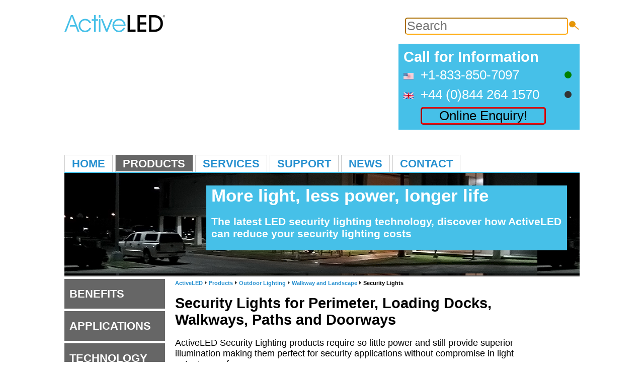

--- FILE ---
content_type: text/html; charset=utf-8
request_url: https://www.activeled.com/products/security_lights/
body_size: 28090
content:

<!DOCTYPE html >
<html >
<head>
    <!--<title>
	ActiveLED Security Lights - Security Lighting Products - Perimeter, Walkways and Loading Dock Lighting
</title>-->
    <meta content="en" http-equiv="content-language" /><meta http-equiv="Cache-control" content="max-age = 36000" /><meta name="language" content="en" /><meta name="p:domain_verify" content="ee142cf7e3759da7822986198360be94" /><meta name="viewport" content="width=device-width, initial-scale=0.45" /><meta name="google-site-verification" content="vVmNC4CtL7Q55iEwtDD_0lKp5czKyqUwZXS0pxqB3-c" /><link media="only screen and (min-width:960px)" rel="stylesheet" type="text/css" href="/styles/activeled_0_7.css" /><link media="only screen and (max-width: 959px)" rel="stylesheet" type="text/css" href="/styles/M320_640_6.css" /><link media="print" rel="stylesheet" type="text/css" href="/styles/Print_0_1.css" /><link rel="shortcut icon" href="/favicon.ico" type="image/x-icon" /><link rel="icon" href="/favicon.ico" type="image/x-icon" />
    <script type="text/javascript" src="/Scripts/jquery-1.4.1.min.js"></script>
    <script type="text/javascript" src="/Scripts/ActiveLED-ajax.js"></script>
    <script type="text/javascript" src="/Scripts/chatButtonSupport.js"></script>
    <script type="text/javascript">
        //Search
        function SP() {
            var searchParameter = document.getElementById('searchBox').value;
            searchParameter.replace("'", " ");
            document.getElementById('s_Box').value = searchParameter;
            document.getElementById('start').value = "0";
            document.getElementById('entries').value = "5";
            ss.submit();
        }
        //More
        function SP2() {
            var start = parseFloat(document.getElementById('start').value);
            var entries = parseFloat(document.getElementById('entries').value);
            document.getElementById('start').value = (start + entries);
            var searchParameter = document.getElementById('s_Box').value;
            searchParameter.replace("'", " ");
            document.getElementById('s_Box').value = searchParameter;
            document.getElementById('searchBox').value = searchParameter;
            ss.submit();
        }
        function SP1() {
            var searchParameter = document.getElementById('searchBox').value;
            searchParameter.replace("'", " ");
            document.getElementById('s_Box').value = searchParameter;
            document.getElementById('searchBox').value = searchParameter;
            return true;
        }
</script>
<link rel="canonical" href="https://www.activeled.com/products/security_lights/" /><title>ActiveLED - Security, Perimeter Lighting Fixtures Solar or Grid Powered</title><meta name="Title" content="ActiveLED - Security, Perimeter Lighting Fixtures Solar or Grid Powered" /><meta name="Description" content="ActiveLED manufactures a comprehensive range of security lights or solar security lights for use in solar perimeter lighting, delivery dock lighting, loading dock lighting and general security lighting applications. All ActiveLED security lights are using Ringdale&#39;s patented power supply, LED cooling and reflector technology as well as ActiveLED&#39;s EDSaP digital dimming technology which works with any EDSaP enabled ActiveLED fixture." /><meta name="Keywords" content="LED security light, ActiveLED security light, Active LED, security light LED driver, motion activated, motion sensor input, daylight sensor input, minor roadway light, solar security LED lighting, UL Listed power supply, security LED lighting, daylight sensor controlled, motion controlled,IR programming, security light features" /></head>
<body onload="init()">
   

	<div class="nav-wrapper" style="border-width:2px;border-color:aliceblue;">
	    <div class="header">
            <div>
	    	<h1 class="logo-activeled"><a href="/"></a></h1>              
            </div>
            <div class="searchBox"> 
                <form name="ss" id="ss" method="post" action="\search\" onsubmit="SP1()">
                <p style="text-align:right;vertical-align:bottom;">
                <input type="text" style="font-size:1.4em;border-radius:5px;border-color:orange;" placeholder="Search" title="enter search parameter, min 3 characters" name="searchBox" id="searchBox" />
                <img onclick="javascript:SP();" title="Click to search" alt="" style="margin-left:-4px;margin-top:20px;width:22px;height:20px;" src="/images/en-gb/common/Magnifier.gif" />
                <input type="hidden" id="s_Box" value="" />
                <input type="hidden" id="start" name="start" value="0" />
                <input type="hidden" id="entries" name="entries" value="5" />
                <input type="hidden" id="chatActive" name="chatActive" value="0" />
                </p>
                </form>
            </div>
        </div>
        <div class="header">
	        <div class="header-sub-contact" style="display:inline" >
                <div class="header_sub_contact_text">
                    <h3>Call for Information</h3>
                    <table cellpadding="0" cellspacing="0" border="0">
                        <tr><td style="height:14px"><img alt="US Flag" style="width:20px;height:13px;border:0" src="/images/common/home/flag_usa.png" /></td><td>+1-833-850-7097</td>
                            <td><div id="status_USA" style="width:14px;height:14px; border-radius:7px;background-color:green;"></div></td><td></td></tr>
                        <tr><td style="height:14px"><img alt="UK Flag" style="width:20px;height:13px;border:0" src="/images/common/home/flag_uk.png" /></td><td>+44 (0)844 264 1570</td>
                            <td><div id="status_UK" style="width:14px;height:14px; border-radius:7px;background-color:#333333;"></div></td><td></td></tr>
                        <tr><td></td>
                            <td style="height:20px;" colspan="2">
                                <div id="chat_container" onclick="Chat_Click()" class="chat_top">
                                    <form id="chat_form" action="#">
                                    <input type="hidden" id="enq_form_loc" value="/contact/enquiry_form/?M=I am interested in ActiveLED" />
                                    <input type="hidden" id="DID" value="2" />
                                    <span id="chat_top" >Online Enquiry!</span></form></div>
                            </td>
                        </tr>
                    </table>
                </div>
	        </div>
	    </div>
	    <div class="clearfix"></div>
        <div class="newsTicker" style="height:20px" id="news_ticker"><p></p><p style="text-align:right;"></p></div>
        <div class="main-nav">
            <ul>
                <li><a href="/" ><span>Home</span></a></li>
                <li><a href="/products/" class="nav-selected"><span>Products</span></a></li>
                <li><a href="/services/"><span>Services</span></a></li>
                <li><a href="/support/"><span>Support</span></a></li>
                <li><a href="/company_information/news/"><span>News</span></a></li>
                <li><a href="/contact/"><span>Contact</span></a></li>
            </ul>
            <div class="clearfix"></div>
        </div>
        <div class="clearfix"></div>
	</div>

    
    <div class="content-wrapper">
        <div class="top_banner top_banner_activeled_security_lighting">
            <div class="top_banner_text">
                <h3>
                    More light, less power, longer life</h3>
                <p>
                    The latest LED security lighting technology, discover how ActiveLED can reduce your security lighting costs</p>
            </div>
        </div>
        <div class="clearfix">
        </div>
        <div class="body_wrapper">

            
  
           <div class="nav_side">
               <div style="display:block">
               <ul>
                    <li><a href="/benefits/" class="expandable">Benefits</a></li>
                    <li><a href="/application_areas/" class="expandable">Applications</a> </li>
                    <li><a href="/technology/" class="expandable">Technology</a></li>
                    <li><a href="/support/literature/case-studies.aspx" class="expandable">Case Studies</a></li>
                    <li><a href="/project_gallery/" class="expandable">Gallery</a></li>
                    <li><a title="click here for the 10 year no light loss warranty information of ActiveLED products" href="/pdf_repository/Limited Warranty for ActiveLED Products-2016.pdf" class="expandable">Warranty</a></li>
                </ul>
                </div>
                <div style="display:block">
                <script>var ix; ix=0; var c=10;function rotate_ads(){document.getElementById('adText_' + ix ).style.display='none';document.getElementById('adPicture_' + ix ).style.display='none';ix++; if (ix == c) { ix=0;}document.getElementById('adText_' + ix ).style.display='inline';document.getElementById('adPicture_' + ix ).style.display='inline'; setTimeout(rotate_ads,7500);}setTimeout(rotate_ads,7500);</script><table class="news_left"><tr><th>Latest News</th></tr><tr id="adText_0"><td>Friday, October 3, 2025<br/><br/><a href="/company_information/news/article_details/?N=207">HZPTL-840 Low Voltage, Explosion Proof Portable Task Light for C1 D1 Hazardous Locations</a></td></tr><tr id="adPicture_0"><td><img style="width:180px" src="https://www.ringdale-technology.com/images/products/activeled/HZLPTL12V40.jpg"/></td></tr><tr id="adText_1" style="display:none;"><td>Friday, May 17, 2024<br/><br/><a href="/company_information/news/article_details/?N=206">Vandal Resistant Anti-Ligature Exit Sign</a></td></tr><tr id="adPicture_1" style="display:none"><td><img style="width:180px" src="https://www.ringdale-technology.com/images/products//activeled/Anti-Ligature-Collage_150.png"/></td></tr><tr id="adText_2" style="display:none;"><td>Wednesday, February 16, 2022<br/><br/><a href="/company_information/news/article_details/?N=205">The TWL Solar Series Simplifies the Implementation of Off-Grid Lighting</a></td></tr><tr id="adPicture_2" style="display:none"><td><img style="width:180px" src="https://www.ringdale-technology.com/images/products//activeled/TWL Solar Trail Light_150.gif"/></td></tr><tr id="adText_3" style="display:none;"><td>Wednesday, July 7, 2021<br/><br/><a href="/company_information/news/article_details/?N=204">ActiveLED® Lighting Expands Architectural Line with the Customizable WSF Florida Wall Sconce</a></td></tr><tr id="adPicture_3" style="display:none"><td><img style="width:180px" src="https://www.ringdale-technology.com/images/products//activeled/Blue_Orange_Green WSF_300.jpg"/></td></tr><tr id="adText_4" style="display:none;"><td>Tuesday, May 25, 2021<br/><br/><a href="/company_information/news/article_details/?N=202">1770 Series 10 x 12V AC Output -<br/>100..240V Universal Input<br/>Uninterruptible Power Supply (UPS)</a></td></tr><tr id="adPicture_4" style="display:none"><td><img style="width:180px" src="https://www.ringdale-technology.com/images/products/activeled/Ten_Port_12V-AC_UPS_150.png"/></td></tr><tr id="adText_5" style="display:none;"><td>Thursday, March 4, 2021<br/><br/><a href="/company_information/news/article_details/?N=201">Magnetic Base for ActiveLED in Hazardous Environments with Explosive Atmosphere</a></td></tr><tr id="adPicture_5" style="display:none"><td><img style="width:180px" src="https://www.ringdale-technology.com/images/products/ActiveLED/HZLSL Magnetic Clamp Mount_300.jpg"/></td></tr><tr id="adText_6" style="display:none;"><td>Saturday, July 11, 2020<br/><br/><a href="http://www.activeled.com/products/product_details/?P=1079" target="_new">Digital Dimmer with Color LCD Display, LSM2 advanced dimming system for ActiveLED light fixtures and ActiveLED drivers.</a></td></tr><tr id="adPicture_6" style="display:none"><td><img style="width:180px" src="https://www.ringdale-technology.com/images/products/ActiveLED/LSM2-1_Decora_300.jpg"/></td></tr><tr id="adText_7" style="display:none;"><td>Thursday, April 23, 2020<br/><br/><a href="/company_information/news/article_details/?N=195">1752 Intelligent Solar Controller with 8 channel LED Driver, Battery Charger and Management System for driverless ActiveLED® light fixtures</a></td></tr><tr id="adPicture_7" style="display:none"><td><img style="width:180px" src="https://www.ringdale-technology.com/images/products/ActiveLED/1752_Solar_Controller_300.jpg"/></td></tr><tr id="adText_8" style="display:none;"><td>Tuesday, April 14, 2020<br/><br/><a href="http://www.activeled.com/products/product_details/?P=987" target="_new">OL4 Plenum Air Return Series of ActiveLED® Lensed Troffers with HEPA Filter Option</a></td></tr><tr id="adPicture_8" style="display:none"><td><img style="width:180px" src="https://www.ringdale-technology.com/images/products/ActiveLED/Recessed_Vent_Light_300.jpg"/></td></tr><tr id="adText_9" style="display:none;"><td>Sunday, February 9, 2020<br/><br/><a href="/products/product_details/?P=1056" target="_new">High performance low maintenance Stairway and in-wall perimeter light</a></td></tr><tr id="adPicture_9" style="display:none"><td><img style="width:180px" src="https://www.ringdale-technology.com/images/products/ActiveLED/SWL_Stairwell_In_Wall_Light.jpg"/></td></tr></table>
                </div>
            </div>

            <div class="text-wrapper">
                <div class="breadcrumbs">
                    <a href="/" ><span >ActiveLED</span></a>&nbsp;<img src="/images/common/home/bullet_plain.gif"alt=""/>
                    <a href="/products" ><span>Products</span></a>&nbsp;<img src="/images/common/home/bullet_plain.gif"alt=""/>
                    <a href="/products/outdoor_lighting" ><span>Outdoor Lighting</span></a>&nbsp;<img src="/images/common/home/bullet_plain.gif"alt=""/>
                   <a href="/products/walkway_and_landscape" ><span>Walkway and Landscape</span></a>&nbsp;<img src="/images/common/home/bullet_plain.gif"alt=""/>
                    <span>Security Lights</span>
                </div>
                <div class="title">
                    <h1>Security Lights for Perimeter, Loading Docks, Walkways, Paths and Doorways</h1>
                    <p>ActiveLED Security Lighting products require so little power and still provide superior illumination 
                        making them perfect for security applications without compromise in light output or
                        performance.
                     </p><p>
                     ActiveLED Security Lighting Fixtures come with daylight sensors so you can rely on power savings during the daytime with a maximum power consumption of 0.3 watts in standby. 
                     </p>
                    <p>
                        Wall Pack Lights and Path Lighting Fixtures can have a highly sensitive 50 ft (when hung not higher than 20 ft) motion activated sensor option, </p>
                    <p>
                        ActiveLED security lights have the lowest energy consumption due to Ringdale's patented
                     technology keeping the light source cool to the touch, this also guarantees the lifetime of the LED light engine to be
                     in excess of 90,000 continuous or interrupted operating hours. With unsurpassed reliability, ActiveLED fixtures carry a <b>10 year "No Light Loss" guaranty</b>.</p>
                    <p style="text-align:right;">
                    <br />
                        <a href="/products/security_lights/features/">SEE FEATURES</a></p>
                <p style="text-align:right;">Are you ready for net-zero for your lighting then give us a call or 
                    <a href="/contact/enquiry_form/">tell us about your requirement</a>.</p>
                </div>

                <table class="p_list"><tr><th align="left" valign="top" width="125px">Image</th><th align="left" valign="top">Product Details</th></tr><tr><td style="text-align:center;vertical-align:top"><a href="/products/product_details/?P=1103"><img src="https://ringdale-technology.com/images/products/activeled/Exit with Flood Ceiling_150.png" height="80px" border="1" alt="3160 VRES Series of ActiveLED® Anti Ligature EXIT Sign with Flood Light for High Abuse Areas " title="3160 VRES Series of ActiveLED® Anti Ligature EXIT Sign with Flood Light for High Abuse Areas " /></a><br /><small class="p_list_sn">P/N: VRES-U-xx-xxxx5018WH</small></td><td valign="top"><h2 style="cursor:pointer;" onclick="location='/products/product_details/?P=1103'">3160 VRES Series of ActiveLED® Anti Ligature EXIT Sign with Flood Light for High Abuse Areas </h2><p><small>Vandal Resistant Anti-Ligature Exit Sign with Vandal Resistant Flood Lights </small></p></td></tr><tr class="alt"><td style="text-align:center;vertical-align:top"><a href="/products/product_details/?P=911"><img src="https://ringdale-technology.com/images/products/00-27-2780_Retrofit_Combo_150.jpg" height="80px" border="1" alt="ActiveLED® CanVapor Retrofit for Pace Canlet Vapor Proof Luminaire" title="ActiveLED® CanVapor Retrofit for Pace Canlet Vapor Proof Luminaire" /></a><br /><small class="p_list_sn">P/N: AFIT-P1 CanVapor Retrofit</small></td><td valign="top"><h2 style="cursor:pointer;" onclick="location='/products/product_details/?P=911'">ActiveLED® CanVapor Retrofit for Pace Canlet Vapor Proof Luminaire</h2><p><small>ActiveLED® AFIT-P1 CanVapor Retrofit for Pace Canlet Vapor Proof Luminaire, 15 Watt ActiveLED light element replaces up to 42 Watt Compact Fluorescent and up to 150 Watt Incandescent bulb <a href="/products/product_details/?P=1099">Replaced with AFIT-P2</a></small></p></td></tr><tr><td style="text-align:center;vertical-align:top"><a href="/products/product_details/?P=1015"><img src="https://ringdale-technology.com/images/products/Picture_24inch_Flood_150.jpg" height="80px" border="1" alt="FL24-P Series ActiveLED® 24&quot; Flood Lights - Buildings and Flag Pole Pattern configuration" title="FL24-P Series ActiveLED® 24&quot; Flood Lights - Buildings and Flag Pole Pattern configuration" /></a><br /><small class="p_list_sn">P/N: FL24-P Flag Pole Flood</small></td><td valign="top"><h2 style="cursor:pointer;" onclick="location='/products/product_details/?P=1015'">FL24-P Series ActiveLED® 24&quot; Flood Lights - Buildings and Flag Pole Pattern configuration</h2><p><small>FL24-P Series ActiveLED® 24" High Output Flag Pole Flood Light - for illuminating Buildings, Facades, Flag Poles and Signage, etc - 14 to 63 Watt Fixtures</small></p></td></tr><tr class="alt"><td style="text-align:center;vertical-align:top"><a href="/products/product_details/?P=828"><img src="https://ringdale-technology.com/images/products/Mini_Flood_00-27-1500_Series_150A.jpg" height="80px" border="1" alt="LAx Series of ActiveLED® High Efficiency Landscape Accent Lights, 8 to 33 Watt fixtures" title="LAx Series of ActiveLED® High Efficiency Landscape Accent Lights, 8 to 33 Watt fixtures" /></a><br /><small class="p_list_sn">P/N: LAx LandscapeAccent Light</small></td><td valign="top"><h2 style="cursor:pointer;" onclick="location='/products/product_details/?P=828'">LAx Series of ActiveLED® High Efficiency Landscape Accent Lights, 8 to 33 Watt fixtures</h2><p><small>LAx Series ActiveLED® Landscape Accent Lighting - 12", 24", 36" and 48" configurations - provides crisp bright accent lighting for buildings, monuments, flagpoles, trees and shrubbery while typically saving 85% in energy compared to legacy technology</small></p></td></tr><tr><td style="text-align:center;vertical-align:top"><a href="/products/product_details/?P=783"><img src="https://ringdale-technology.com/images/products/Security_Light_3_150.jpg" height="80px" border="1" alt="SCY Series ActiveLED® Security Lights for illuminating pedestrian and private areas " title="SCY Series ActiveLED® Security Lights for illuminating pedestrian and private areas " /></a><br /><small class="p_list_sn">P/N: SCY Security Light Series</small></td><td valign="top"><h2 style="cursor:pointer;" onclick="location='/products/product_details/?P=783'">SCY Series ActiveLED® Security Lights for illuminating pedestrian and private areas </h2><p><small>SCY Series ActiveLED® Security Light - ideal for illuminating pedestrian areas such as entranceways, pathways and trails to provide a safer, more secure environment - 13 to 33 Watt versions</small></p></td></tr><tr class="alt"><td style="text-align:center;vertical-align:top"><a href="/products/product_details/?P=854"><img src="https://ringdale-technology.com/images/products/Security_Light_3_150.jpg" height="80px" border="1" alt="SCY-S Series ActiveLED® Solar-Ready Security Light with Integrated Solar Controller" title="SCY-S Series ActiveLED® Solar-Ready Security Light with Integrated Solar Controller" /></a><br /><small class="p_list_sn">P/N: SCYS Solar Security Light</small></td><td valign="top"><h2 style="cursor:pointer;" onclick="location='/products/product_details/?P=854'">SCY-S Series ActiveLED® Solar-Ready Security Light with Integrated Solar Controller</h2><p><small>SCY-S Series of ActiveLED® Solar-Ready Security Lights - Integrated Solar Controller for cost-effective and simplified solar system design</small></p></td></tr><tr><td style="text-align:center;vertical-align:top"><a href="/products/product_details/?P=993"><img src="https://ringdale-technology.com/images/products/Trail_Light_A_150.jpg" height="80px" border="1" alt="TWL XW Series ActiveLED® Xtra-Wide Trail / Walkway Lights - Illuminates Hiking Trails, Paths and Walkways" title="TWL XW Series ActiveLED® Xtra-Wide Trail / Walkway Lights - Illuminates Hiking Trails, Paths and Walkways" /></a><br /><small class="p_list_sn">P/N: TWL XW Trail/Walk Series</small></td><td valign="top"><h2 style="cursor:pointer;" onclick="location='/products/product_details/?P=993'">TWL XW Series ActiveLED® Xtra-Wide Trail / Walkway Lights - Illuminates Hiking Trails, Paths and Walkways</h2><p><small>TWL Xtra-Wide Series ActiveLED® Trail, Path and Walkway Light illuminates pedestrian areas such as hiking trails, walkways and minor roads - light pattern illuminates the trail while eliminating light pollution. Dark sky compliant. Round arm or square pole mount options</small></p></td></tr><tr class="alt"><td style="text-align:center;vertical-align:top"><a href="/products/product_details/?P=1043"><img src="https://ringdale-technology.com/images/products/activeled/Anti-Ligature-Collage_150.png" height="80px" border="1" alt="Vandal Resistant and Anti Ligature Emergency Exit Sign with Battery Backup" title="Vandal Resistant and Anti Ligature Emergency Exit Sign with Battery Backup" /></a><br /><small class="p_list_sn">P/N: VRES-UE-M50R06AWH</small></td><td valign="top"><h2 style="cursor:pointer;" onclick="location='/products/product_details/?P=1043'">Vandal Resistant and Anti Ligature Emergency Exit Sign with Battery Backup</h2><p><small>Vandal Resistant (anti-ligature) Emergency Exit Sign, Universal Driver 100..277V AC with Emergency Battery Backup Option, Red or Green Backlit Exit, 6-Watt, Enclosure painted White.</small></p></td></tr><tr><td style="text-align:center;vertical-align:top"><a href="/products/product_details/?P=998"><img src="https://ringdale-technology.com/images/products/ActiveLED/Vandal_Resistant_Anti_Ligature_150.jpg" height="80px" border="1" alt="VR10 Series of ActiveLED® Vandal Resistant Lighting - concise illumination designed to withstand extreme physical abuse" title="VR10 Series of ActiveLED® Vandal Resistant Lighting - concise illumination designed to withstand extreme physical abuse" /></a><br /><small class="p_list_sn">P/N: VR10 Vandal Resistant</small></td><td valign="top"><h2 style="cursor:pointer;" onclick="location='/products/product_details/?P=998'">VR10 Series of ActiveLED® Vandal Resistant Lighting - concise illumination designed to withstand extreme physical abuse</h2><p><small>VR10 Series of ActiveLED® Vandal Resistant Lighting - 10 x 10 inch Surface Mount provides clear and concise illumination designed to withstand extreme physical assault and environmental abuse</small></p></td></tr><tr class="alt"><td style="text-align:center;vertical-align:top"><a href="/products/product_details/?P=1011"><img src="https://ringdale-technology.com/images/products/ActiveLED/WP2_Motion_150.jpg" height="80px" border="1" alt="WP2 Series ActiveLED® Outdoor Wall Pack Perimeter Lights" title="WP2 Series ActiveLED® Outdoor Wall Pack Perimeter Lights" /></a><br /><small class="p_list_sn">P/N: WP2 Wall Pack Lights</small></td><td valign="top"><h2 style="cursor:pointer;" onclick="location='/products/product_details/?P=1011'">WP2 Series ActiveLED® Outdoor Wall Pack Perimeter Lights</h2><p><small>WP2 Series ActiveLED® Outdoor WallPack with 20 or 40 Watt of power consumption and 150 Lumens per Watt, power factor corrected for 100-277 Volt AC supply</small></p></td></tr></table>

                <br />
                <div class="clearfix"></div>

            </div>
        </div>
    </div>


    <div class="clearfix"></div>
    
	<div class="footer-wrapper">

	    <div class="footer">

            <h1 class="logo-main"><a href="https://ringdale-technology.com"></a></h1>  
	        
	        <div class="clearfix"></div>
	  	        <div class="footer_sub">
	            <h4><a href="/company_information/">About Ringdale</a></h4>
	            <ul>
	                <li><a href="/company_information/">Profile</a></li>
	                <li><a href="/company_information/environmental_policy/">Environment</a></li>
	                <li><a href="/company_information/news/">News</a></li>
	                <li><a href="/contact/">Contact Details</a></li>
	            </ul> 
	        </div>
            
	        <div class="footer_sub">
	            <h4><a href="/products/">Popular Products</a></h4>
	            <ul>
                    <li><a href="/products/high_bay_lights/">High Bay Lights</a></li>
                    <li><a href="/products/street_lights/">Street Lights</a></li>
                    <li><a href="/products/canopy_lights/">Canopy Lights</a></li>
                    <li><a href="/products/flood_lights/">Flood Lights</a></li>
                    <li><a href="/products/billboard_lights/">Billboard Lights</a></li>
	            </ul> 
	        </div>
            
	        <div class="footer_sub">
	            <h4><a href="/contact/resellers_world/">Authorized Resellers</a></h4>
	            <ul>
	                <li><a href="/contact/resellers_north_america/">USA and Canada</a></li>
	                <li><a href="/contact/resellers_mid_south_america/">Central and South Americas</a></li>
                    <li><a href="/contact/resellers_asia_pacific/">Asia Pacific</a></li>
                    <li><a href="/contact/resellers_emea/">Europe, Middle East and Africa</a></li>
	                <li><a href="/contact/">Become a Reseller</a></li>
	            </ul> 
	        </div>  
	        <div class="clearfix"></div>
	
	        <p class="copy-text">Ringdale is part of the <a href="https://www.network-technology.com">Network Technology Ltd.</a> 
                group of companies, specializing in secure output management, print 
                consultation, network connectivity, document workflow, energy saving, LED 
                lighting technology as well as bespoke solutions.</p>

	        <div class="clearfix"></div>
            <div style="display:inline;">
                <div>
	        <p class="copy-text">Copyright &copy; 2024 Ringdale Inc. | <a style="padding:10px;" href="/company_information/terms_and_conditions/">Terms &amp; Conditions</a> | <a style="padding:10px;" href="/company_information/privacy_policy/">Privacy</a></p>
	            </div>
 	            <div >
	        <p class="footer-info"> Registered Office: 870 CR-156, Granger, Texas 76530, USA</p></div>
                </div>
            </div>
	    <div class="clearfix"></div>
	</div>
</body></html>





--- FILE ---
content_type: text/css
request_url: https://www.activeled.com/styles/activeled_0_7.css
body_size: 13310
content:
@import url("/Styles/home_0_5.css") screen;
div.highlight_box300_240{width:325px;display:inline-grid;}
div.highlight_box300    {width:325px;}
div.box_short           {min-height:150px !important;height:150px !important;}
div.box_long            {min-height:170px !important;height:170px !important;}
div.highlight_box300_180{width:325px;min-height:260px;height:auto;}
.region_button {height: 38px;
text-align: center;
vertical-align: middle;
display: block;
border: 1px solid black;
color: #2690d0;
text-decoration: none;
margin-bottom: 5px;
padding-top: 15px;
font-size: 1.4em;
font-weight: bold;
background-color: aliceblue;}
div.header-sub-contact      {background-color:#46C0E8;float:right;width:360px;position:relative;}
.top_banner_text_white      {position:absolute;top:50px;right:30px;z-index:120;width:200px;}
.top_banner_text_white h3   {font-size:2.4em;float:left;color:white;padding:0px;margin:20px 20px 0px 0px;text-align:left;}
.top_banner_text_white p    {font-size:1.5em;color:white;margin:10px 5px 0px 0px;padding:0px;text-align:left;float:left;font-weight:bold;}
.top_banner_text p a        {color:#fff;}
.sub-box a em               {background-color:#46C0E8;}
.sub-box a:hover em         {background-color:#BAE68E;}
.sub-follow ul.sub-box li em {background-color:#46C0E8;}
.sub-follow a:hover         {color:#46C0E8;}
.sub-led a:hover            {color:#46c0e8;}
.subnav-networking a em     {background-color:#46C0E8;}
.sub-networking a:hover {color:#46C0E8;}
.sector-bottom a em {background-color:#46C0E8;}
.news_left          {width:100%;}
.news_left th       {font-size:1.6em;}
.news_left tr td    {font-size:1.5em;}
.cta_box h2 a:hover {text-decoration:underline;}
.cta_phone tr       {background-color:transparent;}
.lightbox a img     {width:137px;}
ul.account-link     {top:auto;bottom:26px;}
div.highlight_box500 {margin-right:0px;width:500px;border:none;}
div.pt_nc           {width:48%;display:inline-block;margin-left:5px;margin-right:5px;margin-bottom:15px;}
div.pt_ts           {width: 48%;display: inline;}
div.pt_ts h2        {width:100%;text-align:center;vertical-align:middle;font-weight:600;font-size:14pt;padding: 5px 0 5px 0;}
div.pt_ts h2:hover  {width:100%;text-align:center;vertical-align:middle;font-weight:400;font-size:14pt;padding: 5px 0 5px 0; color:tomato;}
div.pt_l            {float:left;width:48%;}
div.pt_l p          {margin: 0 0 0 0;padding: 0 0 0 1px;height:100px;font-size:10pt;font-weight:500;vertical-align:top;text-align:left;}
div.pt_r            {float:right;position:relative;width:170px;}
div.pt_r p          {text-align:right;margin: 0 0 0 0;padding: 0 0 0 0;width:170px;}
div.datasheet p     {font-size:1.3em;}
div.datasheet td p  {font-size:1em;}
.pmet               {font-size:0.8em;cursor:pointer;vertical-align:middle;}
.pmet a             {text-decoration:none;font-size:0.85em;}
/*----------------------------- deal with different media sizes -------------------------------------------*/
@media (max-width: 1023px) and (min-width:960px) {
chat            {display:normal;height:40px;width:80%;}
div.highlight_box300_180{width:325px;height:auto;}
div.highlight_box300_240{width:325px;display:inline-grid;}
div.highlight_box300    {width:325px;}
div.box_short           {min-height:290px !important;height:275px !important;}
div.box_long            {min-height:305px !important;height:305px !important;}

div.main-nav    {margin-top:-10px;border-bottom:2px solid #46C0E8;max-width:960px;position:relative;}
.header         {margin:0px;}
div.header-sub-contact      {background-color:#46C0E8;float:right;width:360px;position:relative;}
div.nav-wrapper             {position:relative;margin:0 auto;font-family:arial;text-align:left;max-width:960px;}
.nav-wrapper                {position:relative;margin:0 auto;font-family:arial;text-align:left;width:100%;}
.nav-wrapper .sub-nav ul    {background: #46C0E8;}
.nav-wrapper .sub-nav ul    {border-top:0px;}
.nav-wrapper .sub-nav li a {color:#333;}
.nav-wrapper li.sub-nav-header a {overflow:hidden;height:0em;font-size:0em;padding:0px;padding-top:13px;margin:7px 8px 0px 0px;width:75px;background-image:url('../images/common/home/sub-nav_activeLED.gif');background-position:top left;display:block;}
.nav-wrapper li.sub-nav-header a:hover {background-position:0px -17px;}
div.content-wrapper         {position:relative;max-width:960px;margin:0 auto;font-family:arial;text-align:left;background-repeat:repeat-y;background-position:left;height:auto !important;margin:0 auto;min-height:70%;z-index:10;}
.p_list_sn                  {display:none;}
.p_list h2 {font-size: 1.4em;color:#2690d0;}
div.footer                  {background-color:#000;background-position:top left;height:250px;max-width:960px;margin:0 auto;	padding:20px;text-align:left;color:#ccc;position:relative;left:-10px;}
.cta_box h2 strong          {color:#fff;font-size:1.1em;}
div.cta_box                 {clear:both;width:730px;height:85px;margin:15px 0px 0px 0px;background-image:url('/images/common/home/active_cta_m_bg.gif');background-position:right top;background-repeat:no-repeat;}
.cta_box h2                 {margin:0px 0px 0px 65px;padding:10px 17px 0px 0px;background-image:none;font-size:2em;color:#333;width:370px;text-decoration:none;float:left;}
.cta_box h2 a               {color:#fff;text-decoration:none;font-weight:400;}
.cta_box div.cta_phone      {float:right;height:100%;margin-right:33px;margin-top:0px;border-left: 2px solid #ffffff;}
.cta_box div.cta_phone img  {margin:0 0 0 0;padding:0 0 0 0; width:30px; height:19px;}
.cta_phone strong           {font-size:18px;}
.cta_box p                  {color:#fff;font-weight:bold;font-size:1.6em;float:left;clear:both;padding-left:70px;width:200px;margin-top:3px;}
.cta_phone p                {color:#fff;font-size:20px;font-weight:400;padding: 0 0 0 0;margin:  0 0 0 0;float:none;clear:none;width:100%;border-left:1px solid #ffffff;}
div.cta_text                {font-size:1em;	width:200px;float:left;}
.cta_phone table            {border:0px none;margin-left:5px;height:100%;}
.cta_phone td               {border:0px none;font-size:1.6em;font-weight:bold;color:#ffffff;text-align:left;height:19px;}
div.footer_sub              {float:left;margin:10px 10px 10px 5px;color:#ccc;font-size:1.2em;width:31%;}
.footer_sub ul              {display:none;}
.footer_sub li              {background-image:url(/images/common/home/bullet_footer.png);background-position:top left;background-repeat:no-repeat;list-style:none;padding-left:10px;padding-bottom:5px;color:#fff;}
}
@media (min-width: 1024px)
{
h2                      {font-family:arial;font-size:1.2em;	color:#46C0E8;}
p                       {font-family:arial;font-size:1.1em;padding-left:0px;}
.news_left th           {font-size:1.1em;}
.news_left tr td        {font-size:1em;}
.product_left ul li     {margin-top: 0;font-size: 1em;}
chat                    {display:normal;height:35px;width:100%;}
div.highlight_box300    {width:325px;}
div.highlight_box300_180{width:325px;}
div.highlight_box300_240{width:325px;display:inline-grid;}
div.box_short           {min-height:170px !important;}
div.box_long            {min-height:170px !important;height:175px !important;}


div.main-nav            {margin-top:-10px;border-bottom:2px solid #46C0E8;max-width:1024px;position:relative;}
div.header              {margin:0px;}
div.footer              {background-color:#000;background-position:top left;max-width:1024px;height:370px;margin:0;padding:5px;text-align:left;color:#ccc;position:relative;}
div.nav-wrapper         {position:relative;margin:0 auto;font-family:arial;text-align:left;max-width:1024px;}
div.content-wrapper     {position:relative;max-width:1024px;margin:0 auto;font-family:arial;text-align:left;background-repeat:repeat-y;background-position:left;height:auto !important;margin:0 auto;min-height:70%;z-index:10;}
div.header-sub-contact  {background-color:#46C0E8;float:right;width:360px;position:relative;}
.p_list_sn              {display:inline;}
.p_list h2 {font-size: 1.3em;color:#2690d0;}

div.header-sub-contact  {background-color:#46C0E8;float:right;width:360px;position:relative;}
.cta_box h2 strong      {color:#fff;font-size:1.1em;}
div.cta_box             {clear:both;width:730px;height:85px;margin:15px 0px 0px 0px;background-image:url('/images/common/home/active_cta_m_bg.gif');background-position:right top;background-repeat:no-repeat;}
.cta_box h2             {margin:0px 0px 0px 65px;padding:10px 17px 0px 0px;background-image:none;font-size:2em;color:#333;width:370px;text-decoration:none;float:left;}
.cta_box h2 a           {color:#fff;text-decoration:none;font-weight:400;}
.cta_box div.cta_phone      {float:right;height:100%;margin-right:33px;margin-top:0px;border-left: 2px solid #ffffff;}
.cta_box div.cta_phone img  {margin:0 0 0 0;padding:0 0 0 0;width:30px;height:19px;}
.cta_phone strong           {font-size:18px;}
.cta_box p                  {color:#fff;font-weight:bold;font-size:1.6em;float:left;clear:both;padding-left:70px;width:200px;margin-top:3px;}
.cta_phone p                {color:#fff;font-size:20px;font-weight:400;padding: 0 0 0 0;margin:  0 0 0 0;float:none;clear:none;width:100%;border-left:1px solid #ffffff;}
div.cta_text                {font-size:1em;width:200px;float:left;}
.cta_phone table            {border:0px none;margin-left:5px;height:100%;}
.cta_phone td               {border:0px none;font-size:1.6em;font-weight:bold;color:#ffffff;text-align:left;height:19px;}
div.footer_sub              {float:left;margin:10px 10px 10px 5px;color:#ccc;font-size:1.2em;width:31%;}
.footer_sub ul {margin:0px;padding:10px 0px 0px 0px;}
.footer_sub li {background-image:url(/images/common/home/bullet_footer.png);background-position:top left;background-repeat:no-repeat;list-style:none;padding-left:10px;padding-bottom:6px;color:#fff;}
}  
/*
@media screen and (max-width: 3800px) and (min-width: 1125px)
{
body                        {background-color:#ffffff;text-align:center;font-size:62.5%;font-family:arial;padding:0px;margin-top:10px;margin-left:4px;margin-right:0px;margin-bottom:0px;}
.chat                       {display:normal;height:35px;width:100%;}
div.nav_side                {float:left;display:inline;height:100%;width:200px;margin-right:10px;}
div.header                  {width:960px;margin:0px;}
div.footer                  {background-color:#000;background-position:top left;height:255px;width:950px;margin:0 auto;padding:5px;text-align:left;color:#ccc;position:relative;}
div.nav-wrapper             {position:relative;margin:0 auto;font-family:arial;text-align:left;width:960px;}
div.searchBox               {display:block;margin-left:100px;margin-top:20px;text-align:right;}
div.main-nav                {margin-top:-10px;border-bottom:2px solid #46C0E8;width:960px;position:relative;}
div.content-wrapper         {position:relative;margin:0 auto;font-family:arial;text-align:left;width:960px;background-repeat:repeat-y;background-position:left;height:auto !important;margin:0 auto;min-height:70%;z-index:10;}
.p_list_sn                  {display:inline;}
.p_list h2 {font-size: 1.4em;}
.top_banner_text            {position:absolute;top:30px;right:30px;z-index:120;width:500px;padding:10px;}
.top_banner_text h3         {font-size:2.6em;float:left;color:#fff;padding:0px;text-align:left;}
.top_banner_text p          {font-size:1.6em;color:#fff;margin:10px 5px 0px 0px;text-align:left;float:left;font-weight:400;background-repeat:no-repeat;background-position:-16px 3px;}
.top_banner_text_white      {position:absolute;top:50px;right:30px;z-index:120;width:500px;}
.top_banner_text_white h3   {font-size:2.4em;float:left;color:white;padding:0px;margin:20px 20px 0px 0px;text-align:left;}
.top_banner_text_white p    {font-size:1.6em;color:white;margin:10px 5px 0px 0px;padding:0px;text-align:left;float:left;font-weight:bold;}
div.header-sub-contact      {background-color:#46C0E8;float:right;width:260px;position:relative;}
.cta_box h2 strong {color:#fff;font-size:1.1em;}
div.cta_box {clear:both;width:730px;height:85px;margin:15px 0px 0px 0px;background-image:url('/images/common/home/active_cta_bg.gif');background-position:right top;background-repeat:no-repeat;}
.cta_box h2 {margin:0px 0px 0px 65px;padding:15px 17px 0px 0px;background-image:none;font-size:2.2em;color:#333;width:370px;text-decoration:none;float:left;}
.cta_box h2 a {color:#fff;text-decoration:none;font-weight:400;}
.cta_box div.cta_phone {float:right;height:100%;width:260px;margin-right:33px;margin-top:0px;border-left: 2px solid #ffffff;}
.cta_box div.cta_phone img {margin:0 0 0 0;padding:0 0 0 0;width:30px;height:19px;}
.cta_phone strong {font-size:18px;}
.cta_box p {color:#fff;font-weight:bold;font-size:1.6em;float:left;clear:both;padding-left:70px;width:400px;margin-top:3px;}
.cta_phone p {color:#fff;font-size:20px;font-weight:400;padding: 0 0 0 0;margin:  0 0 0 0;float:none;clear:none;width:100%;border-left:1px solid #ffffff;}
div.cta_text {font-size:1em;width:400px;float:left;}
.cta_phone table{border:0px none;margin-left:5px;height:100%;}
.cta_phone td {border:0px none;font-size:1.6em;font-weight:bold;color:#ffffff;text-align:left;height:19px;}
div.footer_sub {float:left;margin:10px 10px 10px 5px;color:#ccc;font-size:1.2em;width:31%;}
.footer_sub ul {margin:0px;padding:10px 0px 0px 0px;}
.footer_sub li {background-image:url(/images/common/home/bullet_footer.png);background-position:top left;background-repeat:no-repeat;list-style:none;padding-left:10px;padding-bottom:6px;color:#fff;}
}
*/

--- FILE ---
content_type: text/css
request_url: https://www.activeled.com/Styles/home_0_5.css
body_size: 36491
content:
html                        {height:100%;}
body                        {background-color:#ffffff;font-family:arial;padding:0px;margin-top:10px;height:100%;text-align:center}
div.body_wrapper            {height:100%;width:960px;display:block-ruby;}
h1.logo-activeled           {margin:0;padding:0px;float:left;width:220px;position:relative;}
.logo-activeled em          {position:absolute;left:0px;top:27px;color:#036c33;}
h1.logo-activeled a         {display:block;	overflow:hidden;margin:10px 0px;padding: 40px 0px 0px 0px;background-image:url(/images/common/activeled_logo_200x34.png);background-repeat:no-repeat;background-position:top left;}
.newsTicker                 {display: block;height:12px;}
.series                     {width:100px;}
.style10                    {font-size: 10px;}
div.searchBox               {display:block;margin-left:100px;margin-top:20px;text-align:right;}
a:hover                     {color:#46C0E8;}
.breadcrumbs                {height: 15px; margin-top:7px;vertical-align: middle;font-size:11px;font-weight:600;}
.crumbArrow                 {background-image: url('/images/common/home/bullet_plain.gif');height: 10px;width:15px;}
.chat_top                   {width:80%;color:black;text-align:center;border-color:red;border-style:ridge;border-width:medium;border-radius:5px;cursor:pointer;}
div.text-wrapper            {position:relative;padding-top:0px;padding-left:10px;padding-right:5px;height:100%;min-height:100%;margin-bottom:50px;margin-right:10px;display:inline-block;width:700px}
div.top_banner_text         {background-color:#46c0e8;}
.top_banner                 {height:204px;background-color:#fff;position:relative;border-bottom:2px solid #666;}
.top_banner_text p          {font-size:1.3em;color:#fff;text-align:left;float:left;font-weight:bold;background-repeat:no-repeat;background-position:-16px 3px;padding-left:10px;}
.top_banner_text h3         {font-size:2.2em;float:left;color:#fff;padding-left:10px;text-align:left;margin:0;}
.text-wrapper ul            {padding-left:10px;margin-left:10px;}
a img                       {border:0px;}
a                           {color:#2690d0;text-decoration:none;}
a:hover                     {color:#cccccc;text-decoration:underline;}
div.breadcrumb              {padding-top:6px;}
div.clearfix                {clear:both;float:none;width:auto;display:block;}
.accessibility              {background-repeat:no-repeat;font-size:0.0em !important;display:block;overflow:hidden;padding-top:39px;height:0px;}
em                          {font-style:normal;}
p                           {font-family:arial;font-size:1.5em;padding-left:0px;}
.text-wrapper li            {font-family:arial;font-size:1.3em;	margin-left:10px;padding:6px;}
h1                          {font-family:arial;font-size:1.8em;	font-weight:bold;color:black;margin-top:15px;}
h2                          {font-family:arial;font-size:1.4em;	color:#46C0E8;}
h1.logo-main                {margin:0;padding:0px;float:left;width:300px;position:relative;}
h1.logo-main a              {display:block;	overflow:hidden;height:15px;margin:0px;	padding:35px 0px 0px 0px;background-image:url(../../../images/en-gb/common/Ringdale_Logo_WHITE_189x48.png);background-repeat:no-repeat;background-position:top left;}
.logo-main em               {position:absolute;left:0px;top:27px;color:#036c33;font-weight:bold;font-size:8.5px;display:block;}
div.header-sub              {float:right;margin:0px;width:400px;padding:0px;}
.header-sub p               {float:right;font-size:1.1em;padding:0px;margin:0px;}
.header-sub em              {font-weight:bold;}
.header-sub span.header-uk  {padding-right:15px;	margin-right:5px;background-image:url(../../../images/common/home/flag_uk.gif);	background-position:right;background-repeat:no-repeat;}
.header-sub form            {float:right;padding:0px;margin:0px;margin-top:10px;clear:both;}
.header-sub input.search-form {width:200px;border:1px solid #cccccc;margin-right:0px;border-right:0px;bottom:5px;position:relative;	left:3px;color:#666666;	padding-left:5px;font-family:Arial, Helvetica, sans-serif;}
.header_sub_contact_text    {z-index:120;color:#fff;}
.header_sub_contact_text h3 {font-size:1.8em;float:left;padding:0px;margin:10px 10px 0px 10px;text-align:left;}
.header_sub_contact_text p  {font-size:1.2em;float:left;padding:0px;margin:0px 10px 0px 10px;text-align:left;}
.header_sub_contact_text a  {color:#000;}
.header_sub_contact_text a:hover {background-color:#fff;color:#46C0E8;}
.header_sub_contact_text table  {border:0px;margin-left:5px;padding-bottom:5px;}
.header_sub_contact_text tr {background-color:transparent;}
.header_sub_contact_text_mobile tr {background-color:transparent;}
.header_sub_contact_text td {border:0px;font-size:1.6em;text-align:left;}
.top_banner_activeled                       {background-image:url('/images/common/banner/Austin_Night_940_200_1.jpg'); background-size:cover;}
.top_banner_wall_pack                       {background-image:url('/images/common/banner/wall_pack_banner_940.jpg');}
.top_banner_activeled_main                  {background-image:url('/images/common/home/ledbanner_led.jpg');}
.top_banner_parking_lot_night               {background-image:url('/images/common/banner/Rackspace_Night_940x200.jpg');}
.top_banner_covered_parking                 {background-image:url('/images/common/banner/covered_parking_banner.jpg');}
.top_banner_activeled_street_and_roadway    {background-image:url('/images/common/banner/case_studies/Longmont_Street Lights_Banner.jpg');}
.top_banner_activeled_gas_station           {background-image:url('/images/common/banner/activeled_banner_gas_station_2.jpg');}
.top_banner_activeled_industrial            {background-image:url('/images/common/banner/activeled_banner_warehouse_high_bays_interior.jpg');}
.top_banner_activeled_parking               {background-image:url('/images/common/banner/activeled_banner_city_parking.jpg');}
.top_banner_activeled_uni                   {background-image:url('/images/common/banner/HK_Uni_Banner_3.jpg');}
.top_banner_activeled_commercial            {background-image:url('/images/common/banner/Exterior_Lighting_Banner.jpg');}
.top_banner_activeled_sports_lighting       {background-image:url('/images/common/banner/Start_Here_Long_5_940.jpg');}
.top_banner_activeled_dealership_lighting   {background-image:url('/images/common/banner/Capitol_Chevrolet_940_200_1.jpg');}
.top_banner_activeled_office_lights         {background-image:url('/images/common/banner/Classroom_Ceiling_Banner_940.jpg');}
.top_banner_activeled_speciality            {background-image:url('/images/common/banner/activeled_banner_airport_hanger.jpg');}
.top_banner_activeled_project_gallery       {background-image:url('/images/common/banner/activeled_banner_project_gallery.jpg');}
.top_banner_activeled_case_study_camp_mabry {background-image:url('/images/common/banner/case_studies/activeled_banner_camp_mabry.jpg');}
.top_banner_activeled_case_study_city_of_georgetown {background-image:url('/images/common/banner/case_studies/activeled_banner_city_of_georgetown.jpg');}
.top_banner_activeled_case_study_city_of_longmont {background-image:url('/images/common/banner/case_studies/Longmont_Street Lights_Banner.jpg');}
.top_banner_activeled_solar_street_lighting {background-image:url('/images/common/banner/Solar_Street_Banner_LaQ_2_940.jpg');}
.top_banner_activeled_security_lighting {background-image:url('/images/common/banner/SouthPadre_1_940.jpg');}
.top_banner_activeled_case_study_don_darios {background-image:url('/images/common/banner/case_studies/activeled_banner_don_darios.jpg');}
.top_banner_activeled_case_study_gander_and_white {background-image:url('/images/common/banner/case_studies/activeled_banner_gander_and_white.jpg');}
.top_banner_activeled_case_study_manchester_paper_box {background-image:url('/images/common/banner/case_studies/activeled_banner_manchester_paper_box.jpg');}
.top_banner_activeled_case_study_southwestern_university {background-image:url('/images/common/banner/case_studies/activeled_banner_southwestern_university.jpg');}
.top_banner_activeled_case_study_southwestern_acorn {background-image:url('/images/common/banner/case_studies/southwestern_acorn_banner.jpg');}
.top_banner_activeled_case_study_ntec {background-image:url('/images/common/banner/case_studies/NTEC Building Banner.jpg');}
.top_banner_activeled_case_study_st_edwards_parking {background-image:url('/images/common/banner/case_studies/Parking_Banner_4.jpg');}
.top_banner_activeled_case_study_the_aventura {background-image:url('/images/common/banner/case_studies/activeled_banner_the_aventura.jpg');}
.top_banner_activeled_case_study_armstrong_point {background-image:url('/images/common/banner/case_studies/ActiveLED_lit_Net_Zero_Facility_V_940.jpg');}
.top_banner_activeled_case_study_university_of_north_texas {background-image:url('/images/common/banner/case_studies/activeled_banner_university_of_north_texas.jpg');}
.top_banner_activeled_case_study_hill_county {background-image:url('/images/common/banner/case_studies/Hillsboro_Day_Banner_3.jpg');}
.top_banner_activeled_case_study_nitro_swimming {background-image:url('/images/common/banner/case_studies/activeled_banner_nitro_swimming.jpg');}
.top_banner_text            {position:absolute;top:25px;right:25px;z-index:120;width:70%;margin:0;}
div.main-nav                {margin-top:-10px;	padding:0px;border-bottom:2px solid #46C0E8;max-width:960px;position:relative; top: 0px; left: 0px; margin-left: 0px; margin-right: 0px; margin-bottom: 0px;}
.main-nav ul                {background: #ffffff;list-style: none;font-family:Arial, Helvetica, sans-serif;	font-size:1.4em;font-weight:bold;color:#454649;	border-bottom: 0px;	display:block;margin-left:0px;padding-left:0px;padding-bottom:0px;margin-bottom:0px;width:auto;}
.main-nav li                {display:block;float:left;margin:0px;padding-top: 4px;border: 1px solid #cccccc;border-bottom: 0px;	margin-right:5px;padding-bottom:3px;}
.main-nav li a              {margin:0px;padding: 5px 15px 3px 0;margin-right: -1px;text-decoration: none;width:100%;text-transform:uppercase;}
.main-nav li a span         {margin:0px;padding: 5px 0 3px 15px;width:100%;margin-left: -1px;}
.main-nav li a:hover        {background-color:#46C0E8;color:#ffffff;}
.main-nav li a.nav-selected {background-color:#666;	color:#ffffff;}
li.subsite                  {position:relative;	border-left:0px;}
.main-nav li.subsite a      {margin:0px;padding: 4px 10px 3px 0;margin-right: -1px;text-decoration:none;width:200px;background-image:none;color:#9AC568;text-transform:none;}
.main-nav li.subsite a span {margin:0px;padding: 4px 0 3px 10px;width:200px;margin-left:-1px;background: url(/images/common/home/nav_tab_topleft.gif) -1px -1px no-repeat;}
ul.account-link             {position:absolute;right:20px;margin:0px;top:auto;bottom:5px;padding-right:0px;width:auto;background:transparent;list-style:none;}
.account-link li            {margin:0px 0px 0px 0px; padding:0px; border:0px;}
.account-link li a          {display:block;margin:0px;padding:0px;height:23px;line-height:23px;background-image:url(../../../images/common/home/my-account-link.gif);background-repeat:no-repeat;background-position:5px -23px;font-size:1.4em;font-weight:bold;text-decoration:none;width:150px;color:#99cc66;background-color:#FFFFFF;border:1px solid #ccc;border-bottom:0px;}
.account-link li a span     {margin-left:32px;height:23px;line-height:23px;background-image:none;}
.account-link li a:hover    {background-position:5px 1px;color:#bae68e;border-color:#ddd;}
p.header_contact            {float:right;font-size:2.0em;color:#333333;font-weight:bold;margin:12px 20px 0px 0px;padding:0px;}
.form_validation            {border: 2px solid #46c0e8;color: #46c0e8;margin: 5px 0px;padding:15px;font-size: 12px;}
.form_validation ul         {margin: 0;padding: 5px;margin-left: 20px;list-style: square;}
.e_note                     {font-size:0.9em;}
.e_note td                  {font-size:0.9em;}
.e_form td                  {font-size:1.3em;height:1.4em;}
.e_c1                       {vertical-align:top;width:110px;}
.nav_side                   {float:left;display:inline;	height:100%; width:200px;margin-right:10px;}
.nav_side h3                {color:#9ac568;margin:10px 0px 10px 10px;padding-left:0px;height:30px;line-height:30px;font-size:1.8em;background:transparent !important;}
.nav_side h3 a              {color:#9ac568;padding-left:10px;}
.nav_side h3 a:hover, .nav_side h3 a.active {color:#9ac568;}
.nav_side ul                {list-style:none;color:#fff;padding:0px;margin:0px 0px 10px 0px;}
.nav_side ul li             {margin-top:5px;}
.nav_side ul li a           {color:#ffffff;text-decoration:none;background-color:#666;display:block;padding:14px 10px 14px 10px;font-weight:bold;font-size:1.4em;line-height:1.4em;text-transform:uppercase;}
.nav_side ul li a.expandable {color:#ffffff;}
.nav_side ul li a:hover     {background-color:#46C0E8;color:#ffffff;}
.nav_side ul li a.expandable:hover {}
.nav_side ul li a.active    {background-color:#46C0E8;}
.nav_side ul li ul          {margin-left:12px;margin-top:7px;margin-bottom:10px;font-weight:normal;font-size:1.5em;}
.nav_side ul li ul li a     {color:black;text-decoration:none;background:transparent !important;display:block;padding:6px 10px 6px 0px;font-weight:normal;font-size:0.8em;line-height:1em;background-position:-183px -32px!important;background-repeat:no-repeat!important;}
.nav_side ul li ul li a.active, .nav_side ul li ul li a:hover {background-position:-183px -67px!important;color:#46C0E8;}
div.highlight_box_product_left {float:left; width:200px;border:1px solid #e4e4e4;margin: 2px 0px 2px 0px;padding-left:4px;padding-right:4px;background-color:#f7f7f7;background-position:right top;background-repeat:no-repeat;}
.highlight_box_product_left p {padding-left:10px;font-size:1.6em;height:100%;}
.product_left {float:left;width:200px;margin:0px 10px 0px 0px;background-repeat:repeat;display:inline;height:100%;}
.product_left h3 {color:#9ac568;margin:10px 0px 10px 10px;padding-left:0px;height:30px;line-height:30px;font-size:1.8em;background:transparent !important;}
.product_left ul {
	padding:0px;
	margin:0px 0px 0px 20px;
}

.product_left ul li {
	margin-top:0px;
	font-size:1.2em;
	}

.product_left ul li ul {
	margin-left:12px;
	margin-top:7px;
	margin-bottom:10px;
}

.product_left ul li ul li {
	font-size:1.1em;
}

.sub-nav ul {
	padding:0px;
	margin-bottom:0px;
	margin: 15px; 	
	text-align:center;
	border-top:1px solid #cccccc;
	padding-top:10px;
  }

.sub-nav li {
	margin:0px;
	border-bottom: 1px solid #efefef;
	border-top: 0px;
	color:#ffffff;
	margin-top:5px;
}

.sub-nav li a {
	margin:0px;
	margin-right: 10px;
	padding:0px;
	padding-left:5px;
	margin-bottom:5px;
	text-decoration: none;
	text-align:left;
	font-weight:bold;
	color:#333333;
	font-size:1.2em;
}

.sub-box a em {
	color:#ffffff;
	text-decoration:none;
	background-color:#9ac568;
	padding:1px 3px 1px 3px;
}

.sub-box a:hover em {
	background-color:#BAE68E;
}

.breadcrumb  
{
    font-size:12px;
	padding-top:10px;
	padding-left:0px;
	padding-bottom:5px;
	}

.breadcrumb  p {
	color:#333333;
}


.breadcrumb a {
	color:#333333;
}

div.slider-content {
	position:relative;
	width:940px;
	height:415px;
	overflow:hidden;
	z-index:10;
	margin:0px;
	border-bottom:2px solid #ccc;
}

div#slider {
	width:940px;
	height:415px;
	position:absolute;
	top:0px;
	z-index:100;
}

#slider ul {
	margin:0px;
	padding:0px;
	height:415px;
}

#slider li { 
	width:940px;
	height:415px;
	overflow:hidden; 
	visibility: hidden;
	position: absolute;
}	

.slider img {
	position:absolute;
	z-index:80;
	left: 0px;
	bottom:0px;
}
div.slider-right {
	position:absolute;
	bottom:120px;
	right:0px;
	z-index:120;
	width:350px;
}

.slider h3 {
	font-size:2.8em;
	float:left;
	color:#fff;
	padding:0px;
	margin:20px 20px 0px 0px;
	text-align:left;
}

.slider p {
	font-size:1.8em;
	color:#fff;
	margin:20px 20px 0px 0px;
	padding:0px;
	text-align:left;
	float:left;
	font-weight:bold;
	padding-left:23px;
	background-image:url(../../../images/en-gb/homepage/banner_link_bullet.png);
	background-repeat:no-repeat;
	background-position:-16px 3px;
}


p.slider-cta {
	display:block;
	float:left;
	position:relative;
	font-weight:bold;
	padding:0px;
}

.slider-cta a {
	color:#ffffff;
	display:block;
	text-align:left;
	font-size:16px;
	font-weight:bold;
	text-decoration:underline;
	padding-right:10px;
	background-image:url(../../../images/common/home/link_arrows.png);
	background-position:right 8px;
	background-repeat:no-repeat;
}

.slider-right p.alt a{color:#fff;}

.slider-right p.alt {background-image:url(../../../images/en-gb/homepage/banner_link_bullet_alt.png);background-position:-16px 3px;}
.slider-right p.alt:hover {background-image:url(../../../images/en-gb/homepage/banner_link_bullet_alt.png);background-position:1px -53px;}

.slider-right p a:hover {
	background-color:#d6ebc2;
	color:#000;
	text-decoration:none;
}

.slider-right strong.logo {
	display:block;
	padding-top:27px;
	width:150px;
	height:0em;
	font-size:0em;
	overflow:hidden;
	background-image:url('../../../images/en-gb/homepage/banner_logo_activeled.png');
	margin-bottom:7px;
	margin-left:2px;
}

.slide3-bg p a:hover {
	background-color:#B4EAFC;
	color:#000;
	text-decoration:none;
}


.slide4-bg p a:hover {
	background-color:#B4EAFC;
	color:#000;
	text-decoration:none;
}


.slide1-bg h3 a, .slide2-bg h3 a {
	color:#99cc66;
}

.slide3-bg h3 a, .slide4-bg h3 a {
	color:#46C0E8;
}

.slide1-bg a, .slide2-bg a {
	background-position:right -13px;
}

.slide1-bg a:hover, .slide2-bg a:hover {
	color:#666666;
}

.slide3-bg a:hover, .slide4-bg a:hover {
	color:#666666;
}

.slider p:hover {
	background-position:1px -53px;
}
.slider p em {
font-weight:bold;
color:#7bc468;}

ol#controls{
	margin:0;
	padding:0;
	height:30px;
	position:absolute;
	bottom:10px;
	right:0px;
	z-index:500;	
	background-image:url(../../../images/common/home/controls_bg.gif);
	background-repeat:repeat-x;
	border:1px solid #999999;
	}
	
ol#controls li{
	margin:0; 
	padding:0;
	float:left;
	list-style:none;
	margin-right:4px;
	float:left;
	display:block;
	width:26px;
	text-align:center;
	overflow:hidden;
	background-repeat:no-repeat;		
	}
	
ol#controls li a{
	display:block;
	line-height:30px;
	height:30px;
	color:#ffffff;
	text-align:center;
	font-size:1.4em;
	font-weight:bold;
	}
	
ol#controls li.active a{
	background-image:url(../../../images/common/home/controls_bg_o.gif);
	background-repeat:no-repeat;
	background-repeat:repeat-x;
	}

ol#controls li a:hover{
	text-decoration:none;
	color:#cccccc;
}

ol#controls li.controls_prev, ol#controls li.controls_next {
	width:20px;
}

ol#controls li.controls_prev a{
	padding-top:30px;
	overflow:hidden;
	height:0em;
	background-image:url(../../../images/common/home/controls_prev.gif);
	background-repeat:no-repeat;
	background-position: 8px 8px;
	
}

ol#controls li.controls_next a{
	padding-top:30px;
	overflow:hidden;
	height:0em;
	background-image:url(../../../images/common/home/controls_next.gif);
	background-repeat:no-repeat;
	background-position: 10px 8px;
}

ul.menu, ul.menu ul {
  list-style-type:none;
  margin: 10px 10px 10px 0px;
  padding: 0;
  position:relative;
  z-index:110;
  width:305px;
}

ul.menu a {
  display: block;
  text-decoration: none;	
  margin:0px;
}

ul.menu li {
  margin:0px;
  padding:0px;
}

ul.menu li a {
   display:block;
   background:url(../../../images/common/home/slider_button_o.png) no-repeat top left;
   color: #fff;	
   line-height:38px;
   font-size:16px;
   font-weight:bold;
   padding-left:15px;
   width:350px;
}

ul.menu li a:hover {
  color: #fff;
}

ul.menu li ul {
  margin:0px;
  padding:0px;
  margin-left:5px;
 }


ul.menu li ul li a {
	background:none;
	display:block;
	padding:0px;
	margin:0px;
	background-color:#efefef;
	border-bottom:1px solid #ccc;
	border-left:1px solid #ccc;
	border-right:1px solid #ccc;
	color: #666;
	padding-left:10px;
	line-height:32px;
	height:32px;
	font-size:1.4em;
	font-weight:normal;
	width:283px;  
}

ul.menu li ul li a:hover {
 text-decoration:underline;
 color:#666;
 background-color:#FFFFFF;
}

div.picture_gallery {
	position:relative;
	padding-top:0px;
	padding-left:0px;
	padding-right:0px;
	width:730px;
	float:left;
	height:100%;
	min-height:100%;
	margin-bottom:50px;
    top: -45px;
    left: 210px;
}
.picture_gallery table 
{
	width:100%;
	margin:0px;
	padding:2px;
	list-style:none;
}

div.sub-boxes {
	margin-top:15px;
}

div.sub-box {
	width:300px;
	height:370px;
	border:1px solid #cccccc;
	float:left;
	margin:0px;
	position:relative;
	padding:0px;
	margin-bottom:25px;
}


.sub-box p, ul.sub-box  {
	margin:5px 15px 0px 15px;
}

ul.sub-box {
	margin-top:5px;
}

.sub-box p {
	font-size:1.2em;
	text-align:left;
	overflow:hidden;
}


div.sub-follow, div.sub-led {
	margin-right:17px;
}


.sub-header h2 {
	padding:0px;
	margin:0px;
}

ul.sub-box  {
	padding:5px 0 0 0;
	margin-right:0px;
}

ul.sub-box li {
	list-style:none;
	font-size:1.2em;
	padding:0px;
	margin:0px;
	line-height:15px;
	padding-left:10px;
	width:250px;
}

.sub-box p.sub-cta {
	margin:0px;
	padding:0px;
	width:310px;
	height:68px;
	background-repeat:no-repeat;
	background-position:top left;
	overflow:hidden;
	position:absolute;
	left:-5px;
	bottom:-68px;
	color:#ffffff;
	font-size:1.8em;
}

.sub-box ul.sub-cta {
	background: #ffffff;
	list-style: none;
	font-family:Arial, Helvetica, sans-serif;
	font-size:1.2em;

	color:#454649;
	border-bottom: 0px;
	display:inline;
	margin-left:0px;
	padding-left:0px;
	padding-bottom:0px;
	margin-bottom:0px;
	width:200px;
  }
  
.sub-box li.sub-cta {
	display:block;
	float:left;
	margin:0px;
	padding-top: 4px;
	border: 1px solid #cccccc;
	border-bottom: 0px;
	margin-right:5px;
	padding-bottom:3px;
}

.sub-box li.sub-cta a {
	margin:0px;
	padding: 5px 15px 3px 0;
	margin-right: -1px;
	text-decoration: none;
	width:100%;
	background: url(/images/common/home/nav_tab_topright.gif) top right no-repeat;
}

.sub-box li.sub-cta a span {
	margin:0px;
	padding: 5px 0 3px 15px; 
	width:100%;
	margin-left: -1px;
	background: url(/images/common/home/nav_tab_topleft.gif) top left no-repeat;
}

.sub-box li.sub-cta a:hover {
	background-color:#7bc468;
	color:#ffffff;
}

.sub-box li.sub-cta a.nav-selected {
	background-color:#454649;
	color:#ffffff;
}

.sub-box a {
	color:#ffffff;
	padding:14px 10px 10px 30px;
	display:block;
	line-height:18px;
}

.sub-box img {
	border-top:3px solid #000;
	border-bottom:2px solid #000;
}

.sub-box a:hover {
	text-decoration:none;
}


.sub-follow ul.sub-box li 
{
	margin-top:5px;
	padding-left:10px;
	background-image:url(../../../images/common/home/bullet_plain.gif);
	background-repeat:no-repeat;
	background-position:left;
	
	
}
.sub-follow ul.sub-box li em 
{
	padding:1px 4px 1px 4px;
	background-color:#9ac568;
	font-weight:bold;
	color:#fff;
}

.sub-follow p.sub-cta {
	background-image:url(../../../images/common/home/submit_box1.png);
	width:313px;
	left:-7px;
}
.sub-follow a:hover {
	color:#9ac568;
}

.sub-led p {
margin-right:10px;
}
.sub-led ul.sub-box li {
	background-image:url(../../../images/common/home/bullet_plain.gif);
	background-repeat:no-repeat;
	background-position:left;
	margin-top:5px;
}

.sub-led ul.sub-box li em {
	padding:1px 4px 1px 4px;
	background-color:#fb9a3a;
	font-weight:bold;
	color:#fff;
}

.sub-led a em {
	color:#fff;
	background-color:#4AC0E8;
}

.sub-led a:hover em {
	background-color:#77d8f9
}

.sub-led p.sub-cta {
	background-image:url(../../../images/common/home/submit_box2.png);
	
}
.sub-led a:hover {
	color:#46c0e8;
}

.sub-networking ul.sub-box li {
	background-image:url(../../../images/common/home/bullet_plain.gif);
	background-repeat:no-repeat;
	background-position:left;
	margin-top:5px;
}

.sub-networking ul.sub-box li em {
	padding:1px 4px 1px 4px;
	background-color:#507ea5;
	font-weight:bold;
	color:#fff;
}

.subnav-networking a em {
	background-color:#9AC568;
}


.sub-networking p.sub-cta {
	background-image:url(../../../images/common/home/submit_box3.png);
}

.sub-networking a:hover {
	color:#9ac568;
}

div.sub-boxes-two {
	margin-top:15px;
}

div.sub-box2 {
	width:350px;
	height:415px;
	border:1px solid #cccccc;
	float:left;
	margin:0px;
	position:relative;
	padding:0px;
	margin-bottom:25px;
}


.sub-box2 p, ul.sub-box2  {
	margin:5px 15px 0px 15px;
}

ul.sub-box2 {
	margin-top:5px;
}

.sub-box2 p {
	font-size:1.2em;
	text-align:left;
	overflow:hidden;
}

div.sub-follow, div.sub-led {
	margin-right:17px;
}

.sub-header h2 a {
	height:0em;
	width:300px;
	padding:0px;
	margin-top:15px;
	overflow:hidden;
	background-repeat:no-repeat;
	background-position:top right;
	display:block;
	padding-top:50px;
}

div.sub-header-led h2 a {
	height:0px;
	padding-top:50px;
	background-image:url(/images/common/home/features/header_sub_box_activeled.png);
	background-position:13px 7px;
}

ul.sub-box2  {
	padding:5px 0 0 0;
	margin-right:0px;
}

ul.sub-box2 li {
	list-style:none;
	font-size:1.2em;
	padding:0px;
	margin:0px;
	line-height:15px;
	padding-left:10px;
	width:250px;
}

.sub-box2 p.sub-cta {
	margin:0px;
	padding:0px;
	width:310px;
	height:68px;
	background-repeat:no-repeat;
	background-position:top left;
	overflow:hidden;
	position:absolute;
	left:-5px;
	bottom:-68px;
	color:#ffffff;
	font-size:1.8em;
}

.sub-box2 ul.sub-cta {
	background: #ffffff;
	list-style: none;
	font-family:Arial, Helvetica, sans-serif;
	font-size:1.2em;

	color:#454649;
	border-bottom: 0px;
	display:inline;
	margin-left:0px;
	padding-left:0px;
	padding-bottom:0px;
	margin-bottom:0px;
	width:200px;
  }
  
.sub-box2 li.sub-cta {
	display:block;
	float:left;
	margin:0px;
	padding-top: 4px;
	border: 1px solid #cccccc;
	border-bottom: 0px;
	margin-right:5px;
	padding-bottom:3px;
}

.sub-box2 li.sub-cta a {
	margin:0px;
	padding: 5px 15px 3px 0;
	margin-right: -1px;
	text-decoration: none;
	width:100%;
	background: url(/images/common/home/nav_tab_topright.gif) top right no-repeat;
}

.sub-box2 li.sub-cta a span {
	margin:0px;
	padding: 5px 0 3px 15px; 
	width:100%;
	margin-left: -1px;
	background: url(/images/common/home/nav_tab_topleft.gif) top left no-repeat;
}

.sub-box2 li.sub-cta a:hover {
	background-color:#7bc468;
	color:#ffffff;
}

.sub-box2 li.sub-cta a.nav-selected {
	background-color:#454649;
	color:#ffffff;
}

.sub-box2 a {
	color:#ffffff;
	padding:14px 10px 10px 30px;
	display:block;
	line-height:18px;
}

.sub-box2 img {
	border-top:3px solid #000;
	border-bottom:2px solid #000;
}

.sub-box2 a:hover {
	text-decoration:none;
}

div.footer_push 
{
    height:278px; 
}

.footer a {
	color:#ccc;
}

.footer div.clearfix {
	background-color: #666;
	height:1px;
	margin-top:10px;
}

.footer p {
	font-size:1.2em;
	padding:0px;
	margin:0px;
}

p.copy-text {
	font-size:1.2em;
	display:inline;
}

.footer p.footer-info {
	font-size:1.2em;
	float:right;
}

.footer h4 {
	font-size:1.2em;
	color:#fff;
	margin:0px;
	padding:0px;
}

.footer h2 {
	font-size:18px;
	color:#fff;
	padding:0px;
	margin:0px;
}


.footer_sub li a {
color:#ccc;
text-decoration:none;
}

.footer_sub li a:hover {
color:#fff;
text-decoration:underline;
}

div.highlight_box {
	float:left;
	width:200px;
	border:1px solid #e4e4e4;
	margin:10px 10px 10px 0px;
	padding-right:10px;
	background-color:#f7f7f7;
	background-position:right top;
	background-repeat:no-repeat;
}

div.highlight_box_right {
	float:right;
	width:200px;
	border:1px solid #e4e4e4;
	margin:10px 0px 10px 5px;
	padding-left:10px;
	padding-right:10px;
	padding-bottom:10px;
	background-color:#f7f7f7;
	background-position:right top;
	background-repeat:no-repeat;
}

.highlight_box h2 {
	padding-left:0px;
	margin:10px;
	background-image:none;
}

.highlight_box h2 a {
	text-decoration:underline;
	color:#46C0E8;
}

.highlight_box h3 {
	padding-left:0px;
	margin:10px;
	background-image:none;
}

.highlight_box h3 a:hover {
}

.highlight_box p {
	margin:10px;
}

.subpage .body_content .highlight_box ul {
	margin:0px 5px 0px 5px;
	padding-right:50px;
}

div.highlight_box_home {
	float:left;
	width:323px;
	border:1px solid #e4e4e4;
	margin:0px 10px 10px 0px;
	padding-right:10px;
	background-color:#f7f7f7;
	background-position:5px 38px;
	background-repeat:no-repeat;	
	height:150px;
}


.highlight_box_home h2 {
	margin:10px;
	background-image:none;
}
.highlight_box_home h2 a {
	text-decoration:underline;
	color:#46C0E8;
}
.highlight_box_home p {
	padding-left:90px;
	margin:5px;
}
.subpage .body_content .highlight_box_home ul {
	margin:0px 5px 0px 5px;
	padding-left:90px;
}
div.highlight_box300_150 
{
    width:325px;
	min-height:200px;
}
div.highlight_box300 img
{
    padding: 5px 0 10px 5px;
    margin:auto;
    width:323px;
    height:160px;
    z-index:120;
}
div.highlight_box400 {
	width:440px;
}
div.highlight_box200 {
	width:200px;
}
div.highlight_box700 {
	width:670px;
}
div.highlight_box500 {
	float:right;
	width:520px;
}
div.highlight_box700b {
	float:right;
	width:350px;
	margin-left:30px;
	background-color:#f7f7f7;
	border:1px solid #e4e4e4;
}
div.highlight_box700light {
	width:700px;
}
.highlight_box700b h2 {
	padding:20px;
	margin:10px;
	color:black;
	background-image:none;
	font-size:12px;
}
div.box_deep {
	height:200px;
}
div.box_deep_med {
	height:170px;
}
div.box_deep_max {
	min-height:500px !important;
	height:auto !important;
}
div.box_med_short {
	min-height:130px !important;
	height:130px !important;
}
.subpage .body_content .cta_box ul {
	margin:0px 5px 0px 0px;
	padding-left:130px;
}
div.cta_left {
	float:left;
	width:170px;
	height:218px;
	border:1px solid #e4e4e4;
	background-color:#f7f7f7;
	margin:20px 10px 0px 10px;
	background-image:url('http://www.ringdale.eu/Z/images/en-gb/homepage/ctaleft.jpg');
	background-position:right top;
	background-repeat:no-repeat;	
}
.cta_left h2 {
	margin:100px 10px 0px 10px;
	padding-left:5px;
	background-image:none;
}
.cta_left h2 a {
	text-decoration:underline;
	color:#9ac568;
}
.cta_left p {
	padding-left:10px;
	padding-top:10px;
	margin:5px;
}
.subpage .body_content .cta_left ul {
	margin:0px 5px 0px 0px;
	padding-left:10px;
}
div.step_box {
	float:left;
	width:150px;
	height:150px;
	border:1px solid #e4e4e4;
	margin:10px 10px 10px 0px;
	padding-right:10px;
	background-color:#f7f7f7;
	background-position:right top;
	background-repeat:no-repeat;	
}
.step_box h2 {
	padding-left:0px;
	margin:10px;
	background-image:none;
}
.step_box h2 a {
	text-decoration:underline;
	color:#9ac568;
}
.step_box p {
	padding-left:10px;
	}
div.step_box5 {
	float:left;
	width:115px;
	height:150px;
	border:1px solid #e4e4e4;
	margin:10px 10px 10px 0px;
	padding-right:10px;
	background-color:#f7f7f7;
	background-position:right top;
	background-repeat:no-repeat;	
}
.step_box5 h2 {
	padding-left:0px;
	margin:10px;
	background-image:none;
}
.step_box5 h2 a {
	text-decoration:underline;
	color:#9ac568;
}
.step_box5 p {
	padding-left:10px;
	}
div.step_box5b {
	position:relative;
	float:left;
	height:30px;
	border:1px solid #e4e4e4;
	margin:0px 0px 10px 10px;
	padding-right:10px;
	background-color:#f7f7f7;
	background-position:right top;
	background-repeat:no-repeat;	
}
.step_box5b h2 {
	padding-left:0px;
	margin:10px;
	font-size:12px;
	background-image:none;
	color:black;
}
.step_box5b h2 a {
	text-decoration:none;
	color:black;
}
.step_box5b h2 a:hover {
	color:#9ac568;
}
.step_box5b p {
	padding-left:10px;
	}
div.sector-box {
	width:690px;
	height:415px;
	border:1px solid #cccccc;
	float:left;
	margin-bottom:10px;
	position:relative;
	padding:0px;
}
.sector-box h2 a {
	text-decoration:none;
	color:#9ac568;
}
.sector-box h2 a:hover {
	color:#9ac568;
	text-decoration:underline;
}
.sector-box h2, .sector-box p, ul.sector-box  {
	margin:5px 15px 10px 15px;
}
.sector-box p a {
	text-decoration:underline;
	color:black;
	
}
.sector-box ul {
	line-height:20px;	
}
div.sector-follow, div.sector-led {
	margin-right:17px;
}
.sector-led h2 a{
	color:#4AC0E8;
	
}
.sector-led h2 a:hover{
	color:#4AC0E8;
	text-decoration:underline;
}
div.sector-5 {
	margin:20px 5px 70px 5px;
}
.sector-5 h2 a {
	text-decoration:underline;
	color:black;	
}
.sector-5 h2 a:hover {
	color:#9ac568;
}
div.sector-5led {
	margin:20px 5px 70px 5px;
}
.sector-5led h2 a {
	text-decoration:underline;
	color:black;	
}
.sector-5led h2 a:hover {
	color:#4AC0E8;
}
div.sector-bottom {
	margin:5px 5px 0px 5px;
	border-top: 1px solid #efefef;
}
div.sector-bottom a{
	font-size:1.2em;
	font-weight:bold;
	text-decoration:none;
	line-height:15px;	
}
div.sector-bottom a:hover{
	font-size:1.2em;
	font-weight:bold;
	text-decoration:none;
	line-height:15px;
	color:#9ac568;	
}
.sector-bottom a em {color:#ffffff;text-decoration:none;background-color:#9ac568;padding:1px 3px 1px 3px;}
.sector-bottom a:hover em {background-color:#BAE68E;}
div.sector-bottomled {margin:5px 5px 0px 5px;border-top: 1px solid #efefef;}
div.sector-bottomled a  {font-size:1.2em;font-weight:bold;text-decoration:none;line-height:15px;}
div.sector-bottomled a:hover    {font-size:1.2em;font-weight:bold;text-decoration:none;line-height:15px;color:#4AC0E8;}
.sector-bottomled a em {color:#ffffff;text-decoration:none;background-color:#4AC0E8;padding:1px 3px 1px 3px;}
.sector-bottomled a:hover em {background-color:#4AC0E8;}
div.sector-header {height:50px;width:690px;margin-top:0px;overflow:hidden;background-repeat:no-repeat;background-position:top right;}
ul.sector-box  {padding:5px 0 0 0;margin-right:0px;}
.nav-wrapper div.sub-nav {margin:0px;padding:0px;width:940px;position:relative;}
.nav-wrapper .sub-nav ul {list-style: none;font-family:Arial, Helvetica, sans-serif;font-weight:bold;color:#454649;display:block;margin:0px;padding:0px;height:26px;border-left:1px solid #ccc;}
.nav-wrapper .sub-nav li {display:block;float:left;margin:0px 0px 0px 8px;border:0px;height:25px;line-height:25px;}
.nav-wrapper .sub-nav li a, .nav-wrapper .sub-nav li strong {color:#fff;font-size:1.1em;margin-top:1px;display:block;background-image:url('../../../images/common/home/sub-nav-bullet.png');background-position:0px 7px;background-repeat:no-repeat;padding-left:12px;}
.nav-wrapper .sub-nav li a {text-decoration:underline;}
.nav-wrapper .sub-nav li a:hover {text-decoration:underline;color:#666;}
.nav-wrapper .sub-nav ul {background: #9ac568;}
.nav-wrapper .sub-nav ul {border-top:0px;}
.nav-wrapper .sub-nav li a {color:#333;}
.nav-wrapper li.sub-nav-header a {overflow:hidden;height:0em;font-size:0em;padding:0px;margin:7px 5px 0px 0px;display:block;}
.nav-wrapper li.sub-nav-header a:hover {background-position:bottom left;}
.nav-wrapper .sub-nav ul {background: #46C0E8;}
.nav-wrapper .sub-nav ul {border-top:0px;}
.nav-wrapper .sub-nav li a {color:#333;}
.nav-wrapper li.sub-nav-header a {overflow:hidden;height:0em;font-size:0em;padding:0px;padding-top:13px;margin:7px 8px 0px 0px;width:75px;background-image:url('../images/common/home/sub-nav_activeLED.gif');background-position:top left;display:block;}
.nav-wrapper li.sub-nav-header a:hover {background-position:0px -17px;}
table   {width:100%;border:1px solid #efefef;}
.p_list {font-size:1.2em;}
.p_list a   {font-size:1.5em;}
table ul, .text-wrapper table ul, .text-wrapper table li {margin:0px;padding:6px;list-style:none;}
td   {padding:5px 5px;border:1px solid #fff;}
tr {background-color:#f9f9f9;}
tr.alt {background-color:#fff;border-top:1px solid #efefef;}
th {padding:5px 5px;font-size:1.2em;background-color:#e4e3e3;min-width:130px}
.alt th {background-color:#eee;}
div.footer-wrapper {
	position:relative;
	width:960px;
	text-align:center;
	margin: 0 10px 0 4px;
    display:inline-block;
}


--- FILE ---
content_type: text/css
request_url: https://www.activeled.com/styles/M320_640_6.css
body_size: 2188
content:
@import url("/styles/H320_640_6.css") screen;
/*above 940px screen width*/
@media screen and (min-width: 941px) 
{
div.cta_box                 {clear:both;width:710px;height:130px;margin:10px 0px 0px -22px;background-image:url('/images/common/home/active_cta_m_bg.gif');background-position:right top;background-repeat:no-repeat;}
div.header                  {width: initial;}
div.text-wrapper            {margin: 10px;padding: 10px;display:inline-block;width:680px;}
div.header-sub-contact      {background-color: #46C0E8;float: right;width: 360px;position: relative;}
.header_sub_contact_text h3 {font-size: 2.1em;float: left;padding: 10px;margin: 0;text-align: left;}
.header_sub_contact_text p  {font-size: 1.1em;float: left;padding: 10px;margin: 0;text-align: left;}
}

/* below 941px*/
@media screen and (max-width: 940px) 
{
div.cta_box                 {display:none;}
div.header                  {width: initial;}
div.text-wrapper            {margin: 10px;padding: 10px;display:inline-block;width:680px;}
div.cta_text                {float:left;}
div.header-sub-contact      {background-color: #46C0E8;float: right;width: 360px;position: relative;}
.header_sub_contact_text h3 {font-size: 2.1em;float: left;padding: 10px;margin: 0;text-align: left;}
.header_sub_contact_text p  {font-size: 1.1em;float: left;padding: 10px;margin: 0;text-align: left;}
}
@media screen and (max-width: 800px) 
{
div.cta_box                 {display:none;}
div.header                  {width: initial;}
div.text-wrapper            {margin: 10px;padding: 10px;display:inline-block;width:680px;}
div.header-sub-contact      {background-color: #46C0E8;float: right;width: 360px;position: relative;}
.header_sub_contact_text h3 {font-size: 2.1em;float: left;padding: 10px;margin: 0;text-align: left;}
.header_sub_contact_text p  {font-size: 1.1em;float: left;padding: 10px;margin: 0;text-align: left;}
div.footer                  {display:none;}
}
@media screen and (max-width: 375px) 
{
div.cta_box                 {display:none;}
div.header                  {width: initial;}
div.text-wrapper            {margin: 10px;padding: 10px;display:inline-block;width:680px;}
div.header-sub-contact      {background-color: #46C0E8;float: right;width: 360px;position: relative;}
.header_sub_contact_text h3 {font-size:2.1em;float:left;padding:10px;margin:0;text-align:left;height:16px;}
.header_sub_contact_text p  {font-size:1.1em;float:left;padding:10px;margin: 0;text-align:left;}
div.footer                  {display:none;}
}

--- FILE ---
content_type: text/css
request_url: https://www.activeled.com/styles/Print_0_1.css
body_size: 2119
content:
@import url("/styles/home_0_5.css") print;

html {height:100%;}
@media print
{
body {
	background-color:#ffffff;
	text-align:left;
	font-size:62.5%;
	font-family:arial;
	padding:0px;
	margin-top:10px;
	margin-left:0px;
	margin-right:0px;
	margin-bottom:0px;
	height:100%;
}
.chat {
    display:none;
}
.chat_top {
    display:none;
}
div.searchBox {
    display:none;
    }

div.nav-wrapper {
	position:relative;
	margin:0 auto;	
	font-family:arial;
	text-align:left;
	width:960px;
}

div.main-nav ul {
	display:none;
}

}
h1.logo-activeled {
	margin:0;
	padding:0px;
	float:left;
	width:220px;
	position:relative;
}

h1.logo-activeled a{

	display:block;
	overflow:hidden;
	margin:10px 0px;
	padding: 40px 0px 0px 0px;
	background-image:url(/images/common/activeled_logo_200x34.png);
	background-repeat:no-repeat;
	background-position:top left;
}

.logo-activeled em {
	position:absolute;
	left:0px;
	top:27px;
	color:#036c33;
}
.top_banner_activeled {
    background-image:url('/images/common/banner/Austin_Night_940_200_1.jpg');
    width:940px;
    background-size:cover;
}

div.cta_box {
	display:none;	
}
div.footer-wrapper 
{
    display:none;
}
div.top_banner_text {
	background-color:#46c0e8;
}

.top_banner_text h3 {
	color:#fff;
	margin:10px;
}

.top_banner_text p {
	padding:10px;
	padding-top:0px;
	margin-top:0px;
	color:#fff
}

.top_banner_text p a {
	color:#fff;
}

div.pt_nc 
{
   width:48%;
   display:inline-block;
   margin-left:5px;
   margin-right:5px;
}
div.pt_ts
{
    width:48%;
    display:inline;
}
div.pt_ts p 
{
    width:100%;
    text-align:center;
    vertical-align:middle;
    font-weight:600;
    font-size:14pt;
    padding: 5px 0 5px 0;
}
div.pt_l
{
    float:left; 
    width:48%;
}
div.pt_l p 
{
    margin: 0 0 0 0;
    padding: 0 0 0 1px;
    height:100px; 
    font-size:10pt;
    font-weight:500;
    vertical-align:top;
    text-align:left;
}
div.pt_r
{
    float:right; 
    position:relative;
    width:170px;
}
div.pt_r p 
{
    text-align:right;
    margin: 0 0 0 0;
    padding: 0 0 0 0;
    width:170px;
}
div.datasheet p
{
    font-size:1.3em;
}
div.datasheet td p
{
    font-size:1em;
}
.pmet
{
    display:none;
}
.pmet a
{
    text-decoration:none;
    font-size:1em;
}
p {
	font-family:arial;
	font-size:1.3em;
    padding-left:0px;
	text-align:left;
}

--- FILE ---
content_type: text/css
request_url: https://www.activeled.com/styles/home_0_5.css
body_size: 6174
content:
html                        {height:100%;}
body                        {background-color:#ffffff;font-family:arial;padding:0px;margin-top:10px;height:100%;text-align:center}
div.body_wrapper            {height:100%;width:960px;display:block-ruby;}
h1.logo-activeled           {margin:0;padding:0px;float:left;width:220px;position:relative;}
.logo-activeled em          {position:absolute;left:0px;top:27px;color:#036c33;}
h1.logo-activeled a         {display:block;	overflow:hidden;margin:10px 0px;padding: 40px 0px 0px 0px;background-image:url(/images/common/activeled_logo_200x34.png);background-repeat:no-repeat;background-position:top left;}
.newsTicker                 {display: block;height:12px;}
.series                     {width:100px;}
.style10                    {font-size: 10px;}
div.searchBox               {display:block;margin-left:100px;margin-top:20px;text-align:right;}
a:hover                     {color:#46C0E8;}
.breadcrumbs                {height: 15px; margin-top:7px;vertical-align: middle;font-size:11px;font-weight:600;}
.crumbArrow                 {background-image: url('/images/common/home/bullet_plain.gif');height: 10px;width:15px;}
.chat_top                   {width:80%;color:black;text-align:center;border-color:red;border-style:ridge;border-width:medium;border-radius:5px;cursor:pointer;}
div.text-wrapper            {position:relative;padding-top:0px;padding-left:10px;padding-right:5px;height:100%;min-height:100%;margin-bottom:50px;margin-right:10px;display:inline-block;width:700px}
div.top_banner_text         {background-color:#46c0e8;}
.top_banner                 {height:204px;background-color:#fff;position:relative;border-bottom:2px solid #666;}
.top_banner_text p          {font-size:1.3em;color:#fff;text-align:left;float:left;font-weight:bold;background-repeat:no-repeat;background-position:-16px 3px;padding-left:10px;}
.top_banner_text h3         {font-size:2.2em;float:left;color:#fff;padding-left:10px;text-align:left;margin:0;}
.text-wrapper ul            {padding-left:10px;margin-left:10px;}
a img                       {border:0px;}
a                           {color:#2690d0;text-decoration:none;}
a:hover                     {color:#cccccc;text-decoration:underline;}
div.breadcrumb              {padding-top:6px;}
div.clearfix                {clear:both;float:none;width:auto;display:block;}
.accessibility              {background-repeat:no-repeat;font-size:0.0em !important;display:block;overflow:hidden;padding-top:39px;height:0px;}
em                          {font-style:normal;}
p                           {font-family:arial;font-size:1.5em;padding-left:0px;}
.text-wrapper li            {font-family:arial;font-size:1.3em;	margin-left:10px;padding:6px;}
h1                          {font-family:arial;font-size:1.8em;	font-weight:bold;color:black;margin-top:15px;}
h2                          {font-family:arial;font-size:1.4em;	color:#46C0E8;}
h1.logo-main                {margin:0;padding:0px;float:left;width:300px;position:relative;}
h1.logo-main a              {display:block;	overflow:hidden;height:15px;margin:0px;	padding:35px 0px 0px 0px;background-image:url(../../../images/en-gb/common/Ringdale_Logo_WHITE_189x48.png);background-repeat:no-repeat;background-position:top left;}
.logo-main em               {position:absolute;left:0px;top:27px;color:#036c33;font-weight:bold;font-size:8.5px;display:block;}
div.header-sub              {float:right;margin:0px;width:400px;padding:0px;}
.header-sub p               {float:right;font-size:1.1em;padding:0px;margin:0px;}
.header-sub em              {font-weight:bold;}
.header-sub span.header-uk  {padding-right:15px;	margin-right:5px;background-image:url(../../../images/common/home/flag_uk.gif);	background-position:right;background-repeat:no-repeat;}
.header-sub form            {float:right;padding:0px;margin:0px;margin-top:10px;clear:both;}
.header-sub input.search-form {width:200px;border:1px solid #cccccc;margin-right:0px;border-right:0px;bottom:5px;position:relative;	left:3px;color:#666666;	padding-left:5px;font-family:Arial, Helvetica, sans-serif;}
.header_sub_contact_text    {z-index:120;color:#fff;}
.header_sub_contact_text h3 {font-size:1.8em;float:left;padding:0px;margin:10px 10px 0px 10px;text-align:left;}
.header_sub_contact_text p  {font-size:1.2em;float:left;padding:0px;margin:0px 10px 0px 10px;text-align:left;}
.header_sub_contact_text a  {color:#000;}
.header_sub_contact_text a:hover {background-color:#fff;color:#46C0E8;}
.header_sub_contact_text table  {border:0px;margin-left:5px;padding-bottom:5px;}
.header_sub_contact_text tr {background-color:transparent;}
.header_sub_contact_text_mobile tr {background-color:transparent;}
.header_sub_contact_text td {border:0px;font-size:1.6em;text-align:left;}
.top_banner_activeled                       {background-image:url('/images/common/banner/Austin_Night_940_200_1.jpg'); background-size:cover;}
.top_banner_wall_pack                       {background-image:url('/images/common/banner/wall_pack_banner_940.jpg');}
.top_banner_activeled_main                  {background-image:url('/images/common/home/ledbanner_led.jpg');}
.top_banner_parking_lot_night               {background-image:url('/images/common/banner/Rackspace_Night_940x200.jpg');}
.top_banner_covered_parking                 {background-image:url('/images/common/banner/covered_parking_banner.jpg');}
.top_banner_activeled_street_and_roadway    {background-image:url('/images/common/banner/case_studies/Longmont_Street Lights_Banner.jpg');}
.top_banner_activeled_gas_station           {background-image:url('/images/common/banner/activeled_banner_gas_station_2.jpg');}
.top_banner_activeled_industrial            {background-image:url('/images/common/banner/activeled_banner_warehouse_high_bays_interior.jpg');}
.top_banner_activeled_parking               {background-image:url('/images/common/banner/activeled_banner_city_parking.jpg');}
.top_banner_activeled_uni                   {background-image:url('/images/common/banner/HK_Uni_Banner_3.jpg');}
.top_banner_activeled_commercial            {background-image:url('/images/common/banner/Exterior_Lighting_Banner.jpg');}
.top_banner_activeled_sports_lighting       {background-image:url('/images/common/banner/Start_Here_Long_5_940.jpg');}
.top_banner_activeled_dealership_lighting   {background-image:url('/images/common/banner/Capitol_Chevrolet_940_200_1.jpg');}
.top_banner_activeled_office_lights         {background-image:url('/images/common/banner/Classroom_Ceiling_Banner_940.jpg');}
.top_banner_activeled_speciality            {background-image:url('/images/common/banner/activeled_banner_airport_hanger.jpg');}
.top_banner_activeled_project_gallery       {background-image:url('/images/common/banner/activeled_banner_project_gallery.jpg');}
.top_banner_activeled_case_study_camp_mabry {background-image:url('/images/common/banner/case_studies/activeled_banner_camp_mabry.jpg');}
.top_banner_activeled_case_study_city_of_georgetown {background-image:url('/images/common/banner/case_studies/activeled_banner_city_of_georgetown.jpg');}
.top_banner_activeled_case_study_city_of_longmont {background-image:url('/images/common/banner/case_studies/Longmont_Street Lights_Banner.jpg');}
.top_banner_activeled_solar_street_lighting {background-image:url('/images/common/banner/Solar_Street_Banner_LaQ_2_940.jpg');}
.top_banner_activeled_security_lighting {background-image:url('/images/common/banner/SouthPadre_1_940.jpg');}
.top_banner_activeled_case_study_don_darios {background-image:url('/images/common/banner/case_studies/activeled_banner_don_darios.jpg');}
.top_banner_activeled_case_study_gander_and_white {background-image:url('/images/common/banner/case_studies/activeled_banner_gander_and_white.jpg');}
.top_banner_activeled_case_study_manchester_paper_box {background-image:url('/images/common/banner/case_studies/activeled_banner_manchester_paper_box.jpg');}
.top_banner_activeled_case_study_southwestern_university {background-image:url('/images/common/banner/case_studies/activeled_banner_southwestern_university.jpg');}
.top_banner_activeled_case_study_southwestern_acorn {background-image:url('/images/common/banner/case_studies/southwestern_acorn_banner.jpg');}
.top_banner_activeled_case_study_ntec {background-image:url('/images/common/banner/case_studies/NTEC Building Banner.jpg');}
.top_banner_activeled_case_study_st_edwards_parking {background-image:url('/images/common/banner/case_studies/Parking_Banner_4.jpg');}
.top_banner_activeled_case_study_the_aventura {background-image:url('/images/common/banner/case_studies/activeled_banner_the_aventura.jpg');}
.top_banner_activeled_case_study_armstrong_point {background-image:url('/images/common/banner/case_studies/ActiveLED_lit_Net_Zero_Facility_V_940.jpg');}
.top_banner_activeled_case_study_university_of_north_texas {background-image:url('/images/common/banner/case_studies/activeled_banner_university_of_north_texas.jpg');}
.top_banner_activeled_case_study_hill_county {background-image:url('/images/common/banner/case_studies/Hillsboro_Day_Banner_3.jpg');}
.top_banner_activeled_case_study_nitro_swimming {background-image:url('/images/common/banner/case_studies/activeled_banner_nitro_swimming.jpg');}
.top_banner_text            {position:absolute;top:25px;right:25px;z-index:120;width:70%;margin:0;}
div.main-nav                {margin-top:-10px;	padding:0px;border-bottom:2px solid #46C0E8;max-width:960px;position:relative; top: 0px; left: 0px; margin-left: 0px; margin-right: 0px; margin-bottom: 0px;}
.main-nav ul                {background: #ffffff;list-style: none;font-family:Arial, Helvetica, sans-serif;	font-size:1.4em;font-weight:bold;color:#454649;	border-bottom: 0px;	display:block;margin-left:0px;padding-left:0px;padding-bottom:0px;margin-bottom:0px;width:auto;}
.main-nav li                {display:block;float:left;margin:0px;padding-top: 4px;border: 1px solid #cccccc;border-bottom: 0px;	margin-right:5px;padding-bottom:3px;}
.main-nav li a              {margin:0px;padding: 5px 15px 3px 0;margin-right: -1px;text-decoration: none;width:100%;text-transform:uppercase;}
.main-nav li a span         {margin:0px;padding: 5px 0 3px 15px;width:100%;margin-left: -1px;}
.main-nav li a:hover        {background-color:#46C0E8;color:#ffffff;}
.main-nav li a.nav-selected {background-color:#666;	color:#ffffff;}
li.subsite                  {position:relative;	border-left:0px;}
.main-nav li.subsite a      {margin:0px;padding: 4px 10px 3px 0;margin-right: -1px;text-decoration:none;width:200px;background-image:none;color:#9AC568;text-transform:none;}
.main-nav li.subsite a span {margin:0px;padding: 4px 0 3px 10px;width:200px;margin-left:-1px;background: url(/images/common/home/nav_tab_topleft.gif) -1px -1px no-repeat;}
ul.account-link             {position:absolute;right:20px;margin:0px;top:auto;bottom:5px;padding-right:0px;width:auto;background:transparent;list-style:none;}
.account-link li            {margin:0px 0px 0px 0px; padding:0px; border:0px;}
.account-link li a          {display:block;margin:0px;padding:0px;height:23px;line-height:23px;background-image:url(../../../images/common/home/my-account-link.gif);background-repeat:no-repeat;background-position:5px -23px;font-size:1.4em;font-weight:bold;text-decoration:none;width:150px;color:#99cc66;background-color:#FFFFFF;border:1px solid #ccc;border-bottom:0px;}
.account-link li a span     {margin-left:32px;height:23px;line-height:23px;background-image:none;}
.account-link li a:hover    {background-position:5px 1px;color:#bae68e;border-color:#ddd;}
p.header_contact            {float:right;font-size:2.0em;color:#333333;font-weight:bold;margin:12px 20px 0px 0px;padding:0px;}
.form_validation            {border: 2px solid #46c0e8;color: #46c0e8;margin: 5px 0px;padding:15px;font-size: 12px;}
.form_validation ul         {margin: 0;padding: 5px;margin-left: 20px;list-style: square;}
.e_note                     {font-size:0.9em;}
.e_note td                  {font-size:0.9em;}
.e_form td                  {font-size:1.3em;height:1.4em;}
.e_c1                       {vertical-align:top;width:110px;}
.nav_side                   {float:left;display:inline;	height:100%; width:200px;margin-right:10px;}
.nav_side h3                {color:#9ac568;margin:10px 0px 10px 10px;padding-left:0px;height:30px;line-height:30px;font-size:1.8em;background:transparent !important;}
.nav_side h3 a              {color:#9ac568;padding-left:10px;}
.nav_side h3 a:hover, .nav_side h3 a.active {color:#9ac568;}
.nav_side ul                {list-style:none;color:#fff;padding:0px;margin:0px 0px 10px 0px;}
.nav_side ul li             {margin-top:5px;}
.nav_side ul li a           {color:#ffffff;text-decoration:none;background-color:#666;display:block;padding:14px 10px 14px 10px;font-weight:bold;font-size:1.4em;line-height:1.4em;text-transform:uppercase;}
.nav_side ul li a.expandable {color:#ffffff;}
.nav_side ul li a:hover     {background-color:#46C0E8;color:#ffffff;}
.nav_side ul li a.expandable:hover {}
.nav_side ul li a.active    {background-color:#46C0E8;}
.nav_side ul li ul          {margin-left:12px;margin-top:7px;margin-bottom:10px;font-weight:normal;font-size:1.5em;}
.nav_side ul li ul li a     {color:black;text-decoration:none;background:transparent !important;display:block;padding:6px 10px 6px 0px;font-weight:normal;font-size:0.8em;line-height:1em;background-position:-183px -32px!important;background-repeat:no-repeat!important;}
.nav_side ul li ul li a.active, .nav_side ul li ul li a:hover {background-position:-183px -67px!important;color:#46C0E8;}
div.highlight_box_product_left {float:left; width:200px;border:1px solid #e4e4e4;margin: 2px 0px 2px 0px;padding-left:4px;padding-right:4px;background-color:#f7f7f7;background-position:right top;background-repeat:no-repeat;}
.highlight_box_product_left p {padding-left:10px;font-size:1.6em;height:100%;}
.product_left {float:left;width:200px;margin:0px 10px 0px 0px;background-repeat:repeat;display:inline;height:100%;}
.product_left h3 {color:#9ac568;margin:10px 0px 10px 10px;padding-left:0px;height:30px;line-height:30px;font-size:1.8em;background:transparent !important;}
.product_left ul {
	padding:0px;
	margin:0px 0px 0px 20px;
}

.product_left ul li {
	margin-top:0px;
	font-size:1.2em;
	}

.product_left ul li ul {
	margin-left:12px;
	margin-top:7px;
	margin-bottom:10px;
}

.product_left ul li ul li {
	font-size:1.1em;
}

.sub-nav ul {
	padding:0px;
	margin-bottom:0px;
	margin: 15px; 	
	text-align:center;
	border-top:1px solid #cccccc;
	padding-top:10px;
  }

.sub-nav li {
	margin:0px;
	border-bottom: 1px solid #efefef;
	border-top: 0px;
	color:#ffffff;
	margin-top:5px;
}

.sub-nav li a {
	margin:0px;
	margin-right: 10px;
	padding:0px;
	padding-left:5px;
	margin-bottom:5px;
	text-decoration: none;
	text-align:left;
	font-weight:bold;
	color:#333333;
	font-size:1.2em;
}

.sub-box a em {
	color:#ffffff;
	text-decoration:none;
	background-color:#9ac568;
	padding:1px 3px 1px 3px;
}

.sub-box a:hover em {
	background-color:#BAE68E;
}

.breadcrumb  
{
    font-size:12px;
	padding-top:10px;
	padding-left:0px;
	padding-bottom:5px;
	}

.breadcrumb  p {
	color:#333333;
}


.breadcrumb a {
	color:#333333;
}

div.slider-content {
	position:relative;
	width:940px;
	height:415px;
	overflow:hidden;
	z-index:10;
	margin:0px;
	border-bottom:2px solid #ccc;
}

div#slider {
	width:940px;
	height:415px;
	position:absolute;
	top:0px;
	z-index:100;
}

#slider ul {
	margin:0px;
	padding:0px;
	height:415px;
}

#slider li { 
	width:940px;
	height:415px;
	overflow:hidden; 
	visibility: hidden;
	position: absolute;
}	

.slider img {
	position:absolute;
	z-index:80;
	left: 0px;
	bottom:0px;
}
div.slider-right {
	position:absolute;
	bottom:120px;
	right:0px;
	z-index:120;
	width:350px;
}

.slider h3 {
	font-size:2.8em;
	float:left;
	color:#fff;
	padding:0px;
	margin:20px 20px 0px 0px;
	text-align:left;
}

.slider p {
	font-size:1.8em;
	color:#fff;
	margin:20px 20px 0px 0px;
	padding:0px;
	text-align:left;
	float:left;
	font-weight:bold;
	padding-left:23px;
	background-image:url(../../../images/en-gb/homepage/banner_link_bullet.png);
	background-repeat:no-repeat;
	background-position:-16px 3px;
}


p.slider-cta {
	display:block;
	float:left;
	position:relative;
	font-weight:bold;
	padding:0px;
}

.slider-cta a {
	color:#ffffff;
	display:block;
	text-align:left;
	font-size:16px;
	font-weight:bold;
	text-decoration:underline;
	padding-right:10px;
	background-image:url(../../../images/common/home/link_arrows.png);
	background-position:right 8px;
	background-repeat:no-repeat;
}

.slider-right p.alt a{color:#fff;}

.slider-right p.alt {background-image:url(../../../images/en-gb/homepage/banner_link_bullet_alt.png);background-position:-16px 3px;}
.slider-right p.alt:hover {background-image:url(../../../images/en-gb/homepage/banner_link_bullet_alt.png);background-position:1px -53px;}

.slider-right p a:hover {
	background-color:#d6ebc2;
	color:#000;
	text-decoration:none;
}

.slider-right strong.logo {
	display:block;
	padding-top:27px;
	width:150px;
	height:0em;
	font-size:0em;
	overflow:hidden;
	background-image:url('../../../images/en-gb/homepage/banner_logo_activeled.png');
	margin-bottom:7px;
	margin-left:2px;
}

.slide3-bg p a:hover {
	background-color:#B4EAFC;
	color:#000;
	text-decoration:none;
}


.slide4-bg p a:hover {
	background-color:#B4EAFC;
	color:#000;
	text-decoration:none;
}


.slide1-bg h3 a, .slide2-bg h3 a {
	color:#99cc66;
}

.slide3-bg h3 a, .slide4-bg h3 a {
	color:#46C0E8;
}

.slide1-bg a, .slide2-bg a {
	background-position:right -13px;
}

.slide1-bg a:hover, .slide2-bg a:hover {
	color:#666666;
}

.slide3-bg a:hover, .slide4-bg a:hover {
	color:#666666;
}

.slider p:hover {
	background-position:1px -53px;
}
.slider p em {
font-weight:bold;
color:#7bc468;}

ol#controls{
	margin:0;
	padding:0;
	height:30px;
	position:absolute;
	bottom:10px;
	right:0px;
	z-index:500;	
	background-image:url(../../../images/common/home/controls_bg.gif);
	background-repeat:repeat-x;
	border:1px solid #999999;
	}
	
ol#controls li{
	margin:0; 
	padding:0;
	float:left;
	list-style:none;
	margin-right:4px;
	float:left;
	display:block;
	width:26px;
	text-align:center;
	overflow:hidden;
	background-repeat:no-repeat;		
	}
	
ol#controls li a{
	display:block;
	line-height:30px;
	height:30px;
	color:#ffffff;
	text-align:center;
	font-size:1.4em;
	font-weight:bold;
	}
	
ol#controls li.active a{
	background-image:url(../../../images/common/home/controls_bg_o.gif);
	background-repeat:no-repeat;
	background-repeat:repeat-x;
	}

ol#controls li a:hover{
	text-decoration:none;
	color:#cccccc;
}

ol#controls li.controls_prev, ol#controls li.controls_next {
	width:20px;
}

ol#controls li.controls_prev a{
	padding-top:30px;
	overflow:hidden;
	height:0em;
	background-image:url(../../../images/common/home/controls_prev.gif);
	background-repeat:no-repeat;
	background-position: 8px 8px;
	
}

ol#controls li.controls_next a{
	padding-top:30px;
	overflow:hidden;
	height:0em;
	background-image:url(../../../images/common/home/controls_next.gif);
	background-repeat:no-repeat;
	background-position: 10px 8px;
}

ul.menu, ul.menu ul {
  list-style-type:none;
  margin: 10px 10px 10px 0px;
  padding: 0;
  position:relative;
  z-index:110;
  width:305px;
}

ul.menu a {
  display: block;
  text-decoration: none;	
  margin:0px;
}

ul.menu li {
  margin:0px;
  padding:0px;
}

ul.menu li a {
   display:block;
   background:url(../../../images/common/home/slider_button_o.png) no-repeat top left;
   color: #fff;	
   line-height:38px;
   font-size:16px;
   font-weight:bold;
   padding-left:15px;
   width:350px;
}

ul.menu li a:hover {
  color: #fff;
}

ul.menu li ul {
  margin:0px;
  padding:0px;
  margin-left:5px;
 }


ul.menu li ul li a {
	background:none;
	display:block;
	padding:0px;
	margin:0px;
	background-color:#efefef;
	border-bottom:1px solid #ccc;
	border-left:1px solid #ccc;
	border-right:1px solid #ccc;
	color: #666;
	padding-left:10px;
	line-height:32px;
	height:32px;
	font-size:1.4em;
	font-weight:normal;
	width:283px;  
}

ul.menu li ul li a:hover {
 text-decoration:underline;
 color:#666;
 background-color:#FFFFFF;
}

div.picture_gallery {
	position:relative;
	padding-top:0px;
	padding-left:0px;
	padding-right:0px;
	width:730px;
	float:left;
	height:100%;
	min-height:100%;
	margin-bottom:50px;
    top: -45px;
    left: 210px;
}
.picture_gallery table 
{
	width:100%;
	margin:0px;
	padding:2px;
	list-style:none;
}

div.sub-boxes {
	margin-top:15px;
}

div.sub-box {
	width:300px;
	height:370px;
	border:1px solid #cccccc;
	float:left;
	margin:0px;
	position:relative;
	padding:0px;
	margin-bottom:25px;
}


.sub-box p, ul.sub-box  {
	margin:5px 15px 0px 15px;
}

ul.sub-box {
	margin-top:5px;
}

.sub-box p {
	font-size:1.2em;
	text-align:left;
	overflow:hidden;
}


div.sub-follow, div.sub-led {
	margin-right:17px;
}


.sub-header h2 {
	padding:0px;
	margin:0px;
}

ul.sub-box  {
	padding:5px 0 0 0;
	margin-right:0px;
}

ul.sub-box li {
	list-style:none;
	font-size:1.2em;
	padding:0px;
	margin:0px;
	line-height:15px;
	padding-left:10px;
	width:250px;
}

.sub-box p.sub-cta {
	margin:0px;
	padding:0px;
	width:310px;
	height:68px;
	background-repeat:no-repeat;
	background-position:top left;
	overflow:hidden;
	position:absolute;
	left:-5px;
	bottom:-68px;
	color:#ffffff;
	font-size:1.8em;
}

.sub-box ul.sub-cta {
	background: #ffffff;
	list-style: none;
	font-family:Arial, Helvetica, sans-serif;
	font-size:1.2em;

	color:#454649;
	border-bottom: 0px;
	display:inline;
	margin-left:0px;
	padding-left:0px;
	padding-bottom:0px;
	margin-bottom:0px;
	width:200px;
  }
  
.sub-box li.sub-cta {
	display:block;
	float:left;
	margin:0px;
	padding-top: 4px;
	border: 1px solid #cccccc;
	border-bottom: 0px;
	margin-right:5px;
	padding-bottom:3px;
}

.sub-box li.sub-cta a {
	margin:0px;
	padding: 5px 15px 3px 0;
	margin-right: -1px;
	text-decoration: none;
	width:100%;
	background: url(/images/common/home/nav_tab_topright.gif) top right no-repeat;
}

.sub-box li.sub-cta a span {
	margin:0px;
	padding: 5px 0 3px 15px; 
	width:100%;
	margin-left: -1px;
	background: url(/images/common/home/nav_tab_topleft.gif) top left no-repeat;
}

.sub-box li.sub-cta a:hover {
	background-color:#7bc468;
	color:#ffffff;
}

.sub-box li.sub-cta a.nav-selected {
	background-color:#454649;
	color:#ffffff;
}

.sub-box a {
	color:#ffffff;
	padding:14px 10px 10px 30px;
	display:block;
	line-height:18px;
}

.sub-box img {
	border-top:3px solid #000;
	border-bottom:2px solid #000;
}

.sub-box a:hover {
	text-decoration:none;
}


.sub-follow ul.sub-box li 
{
	margin-top:5px;
	padding-left:10px;
	background-image:url(../../../images/common/home/bullet_plain.gif);
	background-repeat:no-repeat;
	background-position:left;
	
	
}
.sub-follow ul.sub-box li em 
{
	padding:1px 4px 1px 4px;
	background-color:#9ac568;
	font-weight:bold;
	color:#fff;
}

.sub-follow p.sub-cta {
	background-image:url(../../../images/common/home/submit_box1.png);
	width:313px;
	left:-7px;
}
.sub-follow a:hover {
	color:#9ac568;
}

.sub-led p {
margin-right:10px;
}
.sub-led ul.sub-box li {
	background-image:url(../../../images/common/home/bullet_plain.gif);
	background-repeat:no-repeat;
	background-position:left;
	margin-top:5px;
}

.sub-led ul.sub-box li em {
	padding:1px 4px 1px 4px;
	background-color:#fb9a3a;
	font-weight:bold;
	color:#fff;
}

.sub-led a em {
	color:#fff;
	background-color:#4AC0E8;
}

.sub-led a:hover em {
	background-color:#77d8f9
}

.sub-led p.sub-cta {
	background-image:url(../../../images/common/home/submit_box2.png);
	
}
.sub-led a:hover {
	color:#46c0e8;
}

.sub-networking ul.sub-box li {
	background-image:url(../../../images/common/home/bullet_plain.gif);
	background-repeat:no-repeat;
	background-position:left;
	margin-top:5px;
}

.sub-networking ul.sub-box li em {
	padding:1px 4px 1px 4px;
	background-color:#507ea5;
	font-weight:bold;
	color:#fff;
}

.subnav-networking a em {
	background-color:#9AC568;
}


.sub-networking p.sub-cta {
	background-image:url(../../../images/common/home/submit_box3.png);
}

.sub-networking a:hover {
	color:#9ac568;
}

div.sub-boxes-two {
	margin-top:15px;
}

div.sub-box2 {
	width:350px;
	height:415px;
	border:1px solid #cccccc;
	float:left;
	margin:0px;
	position:relative;
	padding:0px;
	margin-bottom:25px;
}


.sub-box2 p, ul.sub-box2  {
	margin:5px 15px 0px 15px;
}

ul.sub-box2 {
	margin-top:5px;
}

.sub-box2 p {
	font-size:1.2em;
	text-align:left;
	overflow:hidden;
}

div.sub-follow, div.sub-led {
	margin-right:17px;
}

.sub-header h2 a {
	height:0em;
	width:300px;
	padding:0px;
	margin-top:15px;
	overflow:hidden;
	background-repeat:no-repeat;
	background-position:top right;
	display:block;
	padding-top:50px;
}

div.sub-header-led h2 a {
	height:0px;
	padding-top:50px;
	background-image:url(/images/common/home/features/header_sub_box_activeled.png);
	background-position:13px 7px;
}

ul.sub-box2  {
	padding:5px 0 0 0;
	margin-right:0px;
}

ul.sub-box2 li {
	list-style:none;
	font-size:1.2em;
	padding:0px;
	margin:0px;
	line-height:15px;
	padding-left:10px;
	width:250px;
}

.sub-box2 p.sub-cta {
	margin:0px;
	padding:0px;
	width:310px;
	height:68px;
	background-repeat:no-repeat;
	background-position:top left;
	overflow:hidden;
	position:absolute;
	left:-5px;
	bottom:-68px;
	color:#ffffff;
	font-size:1.8em;
}

.sub-box2 ul.sub-cta {
	background: #ffffff;
	list-style: none;
	font-family:Arial, Helvetica, sans-serif;
	font-size:1.2em;

	color:#454649;
	border-bottom: 0px;
	display:inline;
	margin-left:0px;
	padding-left:0px;
	padding-bottom:0px;
	margin-bottom:0px;
	width:200px;
  }
  
.sub-box2 li.sub-cta {
	display:block;
	float:left;
	margin:0px;
	padding-top: 4px;
	border: 1px solid #cccccc;
	border-bottom: 0px;
	margin-right:5px;
	padding-bottom:3px;
}

.sub-box2 li.sub-cta a {
	margin:0px;
	padding: 5px 15px 3px 0;
	margin-right: -1px;
	text-decoration: none;
	width:100%;
	background: url(/images/common/home/nav_tab_topright.gif) top right no-repeat;
}

.sub-box2 li.sub-cta a span {
	margin:0px;
	padding: 5px 0 3px 15px; 
	width:100%;
	margin-left: -1px;
	background: url(/images/common/home/nav_tab_topleft.gif) top left no-repeat;
}

.sub-box2 li.sub-cta a:hover {
	background-color:#7bc468;
	color:#ffffff;
}

.sub-box2 li.sub-cta a.nav-selected {
	background-color:#454649;
	color:#ffffff;
}

.sub-box2 a {
	color:#ffffff;
	padding:14px 10px 10px 30px;
	display:block;
	line-height:18px;
}

.sub-box2 img {
	border-top:3px solid #000;
	border-bottom:2px solid #000;
}

.sub-box2 a:hover {
	text-decoration:none;
}

div.footer_push 
{
    height:278px; 
}

.footer a {
	color:#ccc;
}

.footer div.clearfix {
	background-color: #666;
	height:1px;
	margin-top:10px;
}

.footer p {
	font-size:1.2em;
	padding:0px;
	margin:0px;
}

p.copy-text {
	font-size:1.2em;
	display:inline;
}

.footer p.footer-info {
	font-size:1.2em;
	float:right;
}

.footer h4 {
	font-size:1.2em;
	color:#fff;
	margin:0px;
	padding:0px;
}

.footer h2 {
	font-size:18px;
	color:#fff;
	padding:0px;
	margin:0px;
}


.footer_sub li a {
color:#ccc;
text-decoration:none;
}

.footer_sub li a:hover {
color:#fff;
text-decoration:underline;
}

div.highlight_box {
	float:left;
	width:200px;
	border:1px solid #e4e4e4;
	margin:10px 10px 10px 0px;
	padding-right:10px;
	background-color:#f7f7f7;
	background-position:right top;
	background-repeat:no-repeat;
}

div.highlight_box_right {
	float:right;
	width:200px;
	border:1px solid #e4e4e4;
	margin:10px 0px 10px 5px;
	padding-left:10px;
	padding-right:10px;
	padding-bottom:10px;
	background-color:#f7f7f7;
	background-position:right top;
	background-repeat:no-repeat;
}

.highlight_box h2 {
	padding-left:0px;
	margin:10px;
	background-image:none;
}

.highlight_box h2 a {
	text-decoration:underline;
	color:#46C0E8;
}

.highlight_box h3 {
	padding-left:0px;
	margin:10px;
	background-image:none;
}

.highlight_box h3 a:hover {
}

.highlight_box p {
	margin:10px;
}

.subpage .body_content .highlight_box ul {
	margin:0px 5px 0px 5px;
	padding-right:50px;
}

div.highlight_box_home {
	float:left;
	width:323px;
	border:1px solid #e4e4e4;
	margin:0px 10px 10px 0px;
	padding-right:10px;
	background-color:#f7f7f7;
	background-position:5px 38px;
	background-repeat:no-repeat;	
	height:150px;
}


.highlight_box_home h2 {
	margin:10px;
	background-image:none;
}
.highlight_box_home h2 a {
	text-decoration:underline;
	color:#46C0E8;
}
.highlight_box_home p {
	padding-left:90px;
	margin:5px;
}
.subpage .body_content .highlight_box_home ul {
	margin:0px 5px 0px 5px;
	padding-left:90px;
}
div.highlight_box300_150 
{
    width:325px;
	min-height:200px;
}
div.highlight_box300 img
{
    padding: 5px 0 10px 5px;
    margin:auto;
    width:323px;
    height:160px;
    z-index:120;
}
div.highlight_box400 {
	width:440px;
}
div.highlight_box200 {
	width:200px;
}
div.highlight_box700 {
	width:670px;
}
div.highlight_box500 {
	float:right;
	width:520px;
}
div.highlight_box700b {
	float:right;
	width:350px;
	margin-left:30px;
	background-color:#f7f7f7;
	border:1px solid #e4e4e4;
}
div.highlight_box700light {
	width:700px;
}
.highlight_box700b h2 {
	padding:20px;
	margin:10px;
	color:black;
	background-image:none;
	font-size:12px;
}
div.box_deep {
	height:200px;
}
div.box_deep_med {
	height:170px;
}
div.box_deep_max {
	min-height:500px !important;
	height:auto !important;
}
div.box_med_short {
	min-height:130px !important;
	height:130px !important;
}
.subpage .body_content .cta_box ul {
	margin:0px 5px 0px 0px;
	padding-left:130px;
}
div.cta_left {
	float:left;
	width:170px;
	height:218px;
	border:1px solid #e4e4e4;
	background-color:#f7f7f7;
	margin:20px 10px 0px 10px;
	background-image:url('http://www.ringdale.eu/Z/images/en-gb/homepage/ctaleft.jpg');
	background-position:right top;
	background-repeat:no-repeat;	
}
.cta_left h2 {
	margin:100px 10px 0px 10px;
	padding-left:5px;
	background-image:none;
}
.cta_left h2 a {
	text-decoration:underline;
	color:#9ac568;
}
.cta_left p {
	padding-left:10px;
	padding-top:10px;
	margin:5px;
}
.subpage .body_content .cta_left ul {
	margin:0px 5px 0px 0px;
	padding-left:10px;
}
div.step_box {
	float:left;
	width:150px;
	height:150px;
	border:1px solid #e4e4e4;
	margin:10px 10px 10px 0px;
	padding-right:10px;
	background-color:#f7f7f7;
	background-position:right top;
	background-repeat:no-repeat;	
}
.step_box h2 {
	padding-left:0px;
	margin:10px;
	background-image:none;
}
.step_box h2 a {
	text-decoration:underline;
	color:#9ac568;
}
.step_box p {
	padding-left:10px;
	}
div.step_box5 {
	float:left;
	width:115px;
	height:150px;
	border:1px solid #e4e4e4;
	margin:10px 10px 10px 0px;
	padding-right:10px;
	background-color:#f7f7f7;
	background-position:right top;
	background-repeat:no-repeat;	
}
.step_box5 h2 {
	padding-left:0px;
	margin:10px;
	background-image:none;
}
.step_box5 h2 a {
	text-decoration:underline;
	color:#9ac568;
}
.step_box5 p {
	padding-left:10px;
	}
div.step_box5b {
	position:relative;
	float:left;
	height:30px;
	border:1px solid #e4e4e4;
	margin:0px 0px 10px 10px;
	padding-right:10px;
	background-color:#f7f7f7;
	background-position:right top;
	background-repeat:no-repeat;	
}
.step_box5b h2 {
	padding-left:0px;
	margin:10px;
	font-size:12px;
	background-image:none;
	color:black;
}
.step_box5b h2 a {
	text-decoration:none;
	color:black;
}
.step_box5b h2 a:hover {
	color:#9ac568;
}
.step_box5b p {
	padding-left:10px;
	}
div.sector-box {
	width:690px;
	height:415px;
	border:1px solid #cccccc;
	float:left;
	margin-bottom:10px;
	position:relative;
	padding:0px;
}
.sector-box h2 a {
	text-decoration:none;
	color:#9ac568;
}
.sector-box h2 a:hover {
	color:#9ac568;
	text-decoration:underline;
}
.sector-box h2, .sector-box p, ul.sector-box  {
	margin:5px 15px 10px 15px;
}
.sector-box p a {
	text-decoration:underline;
	color:black;
	
}
.sector-box ul {
	line-height:20px;	
}
div.sector-follow, div.sector-led {
	margin-right:17px;
}
.sector-led h2 a{
	color:#4AC0E8;
	
}
.sector-led h2 a:hover{
	color:#4AC0E8;
	text-decoration:underline;
}
div.sector-5 {
	margin:20px 5px 70px 5px;
}
.sector-5 h2 a {
	text-decoration:underline;
	color:black;	
}
.sector-5 h2 a:hover {
	color:#9ac568;
}
div.sector-5led {
	margin:20px 5px 70px 5px;
}
.sector-5led h2 a {
	text-decoration:underline;
	color:black;	
}
.sector-5led h2 a:hover {
	color:#4AC0E8;
}
div.sector-bottom {
	margin:5px 5px 0px 5px;
	border-top: 1px solid #efefef;
}
div.sector-bottom a{
	font-size:1.2em;
	font-weight:bold;
	text-decoration:none;
	line-height:15px;	
}
div.sector-bottom a:hover{
	font-size:1.2em;
	font-weight:bold;
	text-decoration:none;
	line-height:15px;
	color:#9ac568;	
}
.sector-bottom a em {color:#ffffff;text-decoration:none;background-color:#9ac568;padding:1px 3px 1px 3px;}
.sector-bottom a:hover em {background-color:#BAE68E;}
div.sector-bottomled {margin:5px 5px 0px 5px;border-top: 1px solid #efefef;}
div.sector-bottomled a  {font-size:1.2em;font-weight:bold;text-decoration:none;line-height:15px;}
div.sector-bottomled a:hover    {font-size:1.2em;font-weight:bold;text-decoration:none;line-height:15px;color:#4AC0E8;}
.sector-bottomled a em {color:#ffffff;text-decoration:none;background-color:#4AC0E8;padding:1px 3px 1px 3px;}
.sector-bottomled a:hover em {background-color:#4AC0E8;}
div.sector-header {height:50px;width:690px;margin-top:0px;overflow:hidden;background-repeat:no-repeat;background-position:top right;}
ul.sector-box  {padding:5px 0 0 0;margin-right:0px;}
.nav-wrapper div.sub-nav {margin:0px;padding:0px;width:940px;position:relative;}
.nav-wrapper .sub-nav ul {list-style: none;font-family:Arial, Helvetica, sans-serif;font-weight:bold;color:#454649;display:block;margin:0px;padding:0px;height:26px;border-left:1px solid #ccc;}
.nav-wrapper .sub-nav li {display:block;float:left;margin:0px 0px 0px 8px;border:0px;height:25px;line-height:25px;}
.nav-wrapper .sub-nav li a, .nav-wrapper .sub-nav li strong {color:#fff;font-size:1.1em;margin-top:1px;display:block;background-image:url('../../../images/common/home/sub-nav-bullet.png');background-position:0px 7px;background-repeat:no-repeat;padding-left:12px;}
.nav-wrapper .sub-nav li a {text-decoration:underline;}
.nav-wrapper .sub-nav li a:hover {text-decoration:underline;color:#666;}
.nav-wrapper .sub-nav ul {background: #9ac568;}
.nav-wrapper .sub-nav ul {border-top:0px;}
.nav-wrapper .sub-nav li a {color:#333;}
.nav-wrapper li.sub-nav-header a {overflow:hidden;height:0em;font-size:0em;padding:0px;margin:7px 5px 0px 0px;display:block;}
.nav-wrapper li.sub-nav-header a:hover {background-position:bottom left;}
.nav-wrapper .sub-nav ul {background: #46C0E8;}
.nav-wrapper .sub-nav ul {border-top:0px;}
.nav-wrapper .sub-nav li a {color:#333;}
.nav-wrapper li.sub-nav-header a {overflow:hidden;height:0em;font-size:0em;padding:0px;padding-top:13px;margin:7px 8px 0px 0px;width:75px;background-image:url('../images/common/home/sub-nav_activeLED.gif');background-position:top left;display:block;}
.nav-wrapper li.sub-nav-header a:hover {background-position:0px -17px;}
table   {width:100%;border:1px solid #efefef;}
.p_list {font-size:1.2em;}
.p_list a   {font-size:1.5em;}
table ul, .text-wrapper table ul, .text-wrapper table li {margin:0px;padding:6px;list-style:none;}
td   {padding:5px 5px;border:1px solid #fff;}
tr {background-color:#f9f9f9;}
tr.alt {background-color:#fff;border-top:1px solid #efefef;}
th {padding:5px 5px;font-size:1.2em;background-color:#e4e3e3;min-width:130px}
.alt th {background-color:#eee;}
div.footer-wrapper {
	position:relative;
	width:960px;
	text-align:center;
	margin: 0 10px 0 4px;
    display:inline-block;
}


--- FILE ---
content_type: text/css
request_url: https://www.activeled.com/styles/H320_640_6.css
body_size: 43645
content:
html                            {height:100%;}
body                            {background-color:#ffffff;font-family:arial;}
div.body_wrapper                {height:100%;width:960px;}
div.text-wrapper                {position:relative;padding-top:0px;padding-left:5px;padding-right:5px;width:880px;height:100%;min-height:100%;margin-bottom:50px;}
.text-wrapper ul                {padding-left:10px;margin-left:10px;}
h1.logo-activeled               {margin:0;padding:0px;float:left;width:220px;position:relative;}
.logo-activeled em              {position:absolute;left:0px;top:27px;color:#036c33;}
h1.logo-activeled a             {display:block;overflow:hidden;margin:10px 0px;padding: 40px 0px 0px 0px;background-image:url(/images/common/activeled_logo_200x34.png);background-repeat:no-repeat;background-position:top left;}
a:hover                         {color:#46C0E8;}
.series                         {display:none;}
.style10                        {font-size: 10px;}
.newsTicker                     {display: none;}
.chat_top                       {width:80%;color:black;text-align:center;border-color:red;border-style:ridge;border-width:medium;border-radius:5px;cursor:pointer;}
div.searchBox                   {display:block;margin-left:100px;margin-top:20px;text-align:right;}
.top_banner_activeled           {background-image:url('/images/common/banner/Austin_Night_940_200_1.jpg');width:960px;background-size:cover;}
.top_banner_wall_pack           {background-image:url('/images/common/banner/wall_pack_banner_940.jpg');width:960px;background-size:cover;}
.top_banner_activeled_main      {background-image:url('/images/common/home/ledbanner_led.jpg');width:960px;background-size:cover;}
.top_banner_parking_lot_night   {background-image:url('/images/common/banner/Rackspace_Night_940x200.jpg');width:960px;background-size:cover;}
.top_banner_covered_parking     {background-image:url('/images/common/banner/covered_parking_banner.jpg');width:960px;background-size:cover;}
.top_banner_activeled_street_and_roadway {background-image:url('/images/common/banner/case_studies/Longmont_Street Lights_Banner.jpg');width:960px;background-size:cover;}
.top_banner_activeled_gas_station {background-image:url('/images/common/banner/activeled_banner_gas_station_2.jpg');width:960px;background-size:cover;}
.top_banner_activeled_industrial {background-image:url('/images/common/banner/activeled_banner_warehouse_high_bays_interior.jpg');width:960px;background-size:cover;}
.top_banner_activeled_parking   {background-image:url('/images/common/banner/activeled_banner_city_parking.jpg');width:960px;background-size:cover;}
.top_banner_activeled_uni       {background-image:url('/images/common/banner/HK_Uni_Banner_3.jpg');width:960px;background-size:cover;}
.top_banner_activeled_commercial {background-image:url('/images/common/banner/Exterior_Lighting_Banner.jpg');width:960px;background-size:cover;}
.top_banner_activeled_sports_lighting {background-image:url('/images/common/banner/Start_Here_Long_5_940.jpg');width:960px;background-size:cover;}
.top_banner_activeled_dealership_lighting {background-image:url('/images/common/banner/Capitol_Chevrolet_940_200_1.jpg');width:960px;background-size:cover;}
.top_banner_activeled_office_lights {background-image:url('/images/common/banner/Classroom_Ceiling_Banner_940.jpg');width:960px;background-size:cover;}
.top_banner_activeled_speciality {background-image:url('/images/common/banner/activeled_banner_airport_hanger.jpg');width:960px;background-size:cover;}
.top_banner_activeled_project_gallery {background-image:url('/images/common/banner/activeled_banner_project_gallery.jpg');width:960px;background-size:cover;}
.top_banner_activeled_case_study_camp_mabry {background-image:url('/images/common/banner/case_studies/activeled_banner_camp_mabry.jpg');width:960px;background-size:cover;}
.top_banner_activeled_case_study_city_of_georgetown {background-image:url('/images/common/banner/case_studies/activeled_banner_city_of_georgetown.jpg');width:960px;background-size:cover;}
.top_banner_activeled_case_study_city_of_longmont {background-image:url('/images/common/banner/case_studies/Longmont_Street Lights_Banner.jpg');width:960px;background-size:cover;}
.top_banner_activeled_solar_street_lighting {background-image:url('/images/common/banner/Solar_Street_Banner_LaQ_2_940.jpg');width:960px;background-size:cover;}
.top_banner_activeled_security_lighting {background-image:url('/images/common/banner/SouthPadre_1_940.jpg');width:960px;background-size:cover;}
.top_banner_activeled_case_study_don_darios {background-image:url('/images/common/banner/case_studies/activeled_banner_don_darios.jpg');width:960px;background-size:cover;}
.top_banner_activeled_case_study_gander_and_white {background-image:url('/images/common/banner/case_studies/activeled_banner_gander_and_white.jpg');width:960px;background-size:cover;}
.top_banner_activeled_case_study_manchester_paper_box {background-image:url('/images/common/banner/case_studies/activeled_banner_manchester_paper_box.jpg');width:960px;background-size:cover;}
.top_banner_activeled_case_study_southwestern_university {background-image:url('/images/common/banner/case_studies/activeled_banner_southwestern_university.jpg');width:960px;background-size:cover;}
.top_banner_activeled_case_study_southwestern_acorn {background-image:url('/images/common/banner/case_studies/southwestern_acorn_banner.jpg');background-size:cover;}
.top_banner_activeled_case_study_ntec {background-image:url('/images/common/banner/case_studies/NTEC Building Banner.jpg');width:960px;background-size:cover;}
.top_banner_activeled_case_study_st_edwards_parking {background-image:url('/images/common/banner/case_studies/Parking_Banner_4.jpg');width:960px;background-size:cover;}
.top_banner_activeled_case_study_the_aventura {background-image:url('/images/common/banner/case_studies/activeled_banner_the_aventura.jpg');width:960px;background-size:cover;}
.top_banner_activeled_case_study_armstrong_point {background-image:url('/images/common/banner/case_studies/ActiveLED_lit_Net_Zero_Facility_V_940.jpg');width:960px;background-size:cover;}
.top_banner_activeled_case_study_university_of_north_texas {background-image:url('/images/common/banner/case_studies/activeled_banner_university_of_north_texas.jpg');width:960px;background-size:cover;}
.top_banner_activeled_case_study_hill_county {background-image:url('/images/common/banner/case_studies/Hillsboro_Day_Banner_3.jpg');width:960px;background-size:cover;}
.top_banner_activeled_case_study_nitro_swimming {background-image:url('/images/common/banner/case_studies/activeled_banner_nitro_swimming.jpg');width:960px;background-size:cover;}
div.top_banner_text             {background-color:#46c0e8;}
.top_banner_text h3             {font-size:2.2em;float:left;color:#fff;text-align:left;}
.top_banner_text p              {padding:10px;padding-top:0px;margin-top:0px;color:#fff}
.top_banner_text p a            {color:#fff;}
.sub-box a em                   {background-color:#46C0E8;}
.sub-box a:hover em             {background-color:#BAE68E;}
.sub-follow ul.sub-box li em    {background-color:#46C0E8;}
.sub-follow a:hover             {color:#46C0E8;}
.sub-led a:hover                {color:#46c0e8;}
.subnav-networking a em         {background-color:#46C0E8;}
.sub-networking a:hover         {color:#46C0E8;}
.sector-bottom a em             {background-color:#46C0E8;}
.news_left                      {width:100%;}
.news_left th                   {font-size:1.8em;}
.news_left tr td                {font-size:1.5em;}
div.cta_box                     {clear:both;width:720px;height:130px;margin:10px 0px 0px -22px;background-image:url('/images/common/home/active_cta_l_bg.gif');background-position:right top;background-repeat:no-repeat;}
.cta_box h2                     {margin:0px 0px 0px 65px;padding: 10px 10px 0px 0px;background-image:none;font-size:2.1em;color:#333;width:370px;text-decoration:none;float:left;}
.cta_box h2 a                   {color:#fff;text-decoration:none;font-weight:400;}
.cta_box h2 a:hover             {text-decoration:underline;}
.cta_box h2 strong              {color:#fff;font-size:1.6em;}
.cta_box div.cta_phone          {float:right;height:148px;width:45%;margin-right:0px;margin-top:6px;border-left: 2px solid #ffffff;}
.cta_box div.cta_phone img      {width:40px;height:26px;}
.cta_phone strong               {font-size:18px;}
.cta_box p                      {color:#fff;font-weight:500;font-size:1.4em;float:left;clear:both;padding-left:70px;width:390px;margin-top:5px;}
.cta_phone p                    {color:#fff;font-size:1em;font-weight:500;padding: 0 0 0 0;margin: 0 0 0 0;float:none;clear:none;width:100%;}
div.cta_text                    {float:left;width:40%;}
.cta_phone table                {border:0px;margin-left:5px;padding-top:5px;}
.cta_phone tr                   {background-color:transparent;}
.cta_phone td                   {border:0px;font-size:1.6em;font-weight:bold;color:#ffffff;text-align:left;}
.lightbox a img                 {width:137px;}
.nav-wrapper .sub-nav ul        {background: #46C0E8;}
.nav-wrapper .sub-nav ul        {border-top:0px;}
.nav-wrapper .sub-nav li a      {color:#333;}
.nav-wrapper li.sub-nav-header a {overflow:hidden;height:0em;font-size:0em;padding:0px;padding-top:13px;margin:7px 8px 0px 0px;width:75px;background-image:url('../images/common/home/sub-nav_activeLED.gif');background-position:top left;display:block;}
.nav-wrapper li.sub-nav-header a:hover {background-position:0px -17px;}
ul.account-link                 {top:auto;bottom:26px;}
div.highlight_box500            {margin-right:0px;width:500px;border:none;}
div.pt_nc                       {width:98%;display:inline-block;margin-left:5px;margin-right:5px;margin-bottom:15px;}
div.pt_ts                       {width:48%;display:inline;}
div.pt_ts h2                    {width:100%;text-align:center;vertical-align:middle;font-weight:600;font-size:2em;padding: 5px 0 5px 0;}

div.pt_l                        {float:left;width:68%;}
div.pt_l p                      {margin: 0 0 0 0;padding: 0 0 0 1px;min-height:130px;font-size:1.2em;font-weight:500;vertical-align:top;text-align:left;}
div.pt_r
{
    float:right; 
    position:relative;
    width:170px;
}
div.pt_r p 
{
    text-align:right;
    margin:0 0 0 0;
    padding:0 0 0 0;
    width:170px;
}
.pmet
{
    font-size:0.8em;
    cursor:pointer;
    vertical-align:middle;
    display:none;
}
.pmet a
{
    text-decoration:none;
    font-size:0.65em;
}
div.nav-wrapper {
	position:relative;margin:0 auto;font-family:arial;text-align:left;width:920px;
}

div.content-wrapper {
	position:relative;margin:0 auto;font-family:arial;text-align:left;width:920px;background-repeat:repeat-y;background-position:left;
	height:auto !important;	margin:0 auto;min-height:70%;z-index:10;
}

a img {
	border:0px;
}

a:hover {
	color:#cccccc;
	text-decoration:underline;
}
div.breadcrumb
{
    padding-top:6px;
}
div.clearfix {
	clear:both;
	float:none;
	display:block;
}

.accessibility {
	background-repeat:no-repeat;
	font-size:0.0em !important;
	display:block;
	overflow:hidden;
	padding-top:39px;
	height:0px;
}

em {font-style:normal;}

div.header {
	width:960px;
	margin:0px;
}
p {
	font-family:arial;
	font-size:1.2em;
    padding-left:0px;
	
}

.text-wrapper li  {
	font-family:arial;
	font-size:1.2em;
	margin-left:10px;
}

a      {color:#2690d0;text-decoration:none;}

h1 {
	font-family:arial;
	font-size:2em;
	font-weight:bold;
	color:black;
	margin-top:15px;
}

h2 {
	font-family:arial;
	font-size:1.5em;
	color:#46C0E8;
}


h1.logo-main {
	margin:12px 0px 12px 0px;
	float:left;
	width:300px;
	position:relative;
}

h1.logo-main a{
	
	display:block;
	overflow:hidden;
	height:15px;
	margin:0px;
	padding:35px 0px 0px 0px;
	background-image:url(../../../images/en-gb/common/Ringdale_Logo_WHITE_189x48.png);
	background-repeat:no-repeat;
	background-position:top left;
}

.logo-main em {
	position:absolute;
	left:0px;
	top:27px;
	color:#036c33;
	font-weight:bold;
	font-size:8.5px;
	display:block;
}

div.header-sub {
	float:right;
	margin:0px;
	width:400px;
	padding:0px;
}

.header-sub p {
	float:right;
	font-size:1.1em;
	padding:0px;
	margin:0px;
}

.header-sub em {
font-weight:bold;
}

.header-sub span.header-uk {
	padding-right:15px;
	margin-right:5px;
	background-image:url(../../../images/common/home/flag_uk.gif);
	background-position:right;
	background-repeat:no-repeat;
}

.header-sub form {
	float:right;
	padding:0px;
	margin:0px;
	margin-top:10px;
	clear:both;
}
.header-sub input.search-form {
	width:200px;
	border:1px solid #cccccc;
	margin-right:0px;
	border-right:0px;
	bottom:5px;
	position:relative;
	left:3px;
	color:#666666;
	padding-left:5px;
	font-family:Arial, Helvetica, sans-serif;
}

div.header-sub-contact 
{
    background-color:#46C0E8;
	float:right;
	width:420px;
	position:relative;
}

.header_sub_contact_text {
	z-index:120;
	color:#fff;
}

.header_sub_contact_text h3 {
	font-size:2.1em;
	float:left;
	padding:10px;
	margin:0;
	text-align:left;
}

.header_sub_contact_text p {
	font-size:1.4em;
	float:left;
	padding:10px;
	margin: 0;
	text-align:left;
}

.header_sub_contact_text a {
	color:#000;
}

.header_sub_contact_text a:hover {
	background-color:#fff;
	color:#46C0E8;
}

.header_sub_contact_text table
{
	border:0px;
	margin-left:5px;
	margin-right:10px;
	padding-bottom:5px;
}

.header_sub_contact_text tr
{
	background-color:transparent;
}

.header_sub_contact_text td {
	border:0px;
	font-size:1.6em;
	text-align:left;
}

div.main-nav {margin-top:-10px;padding:0px;border-bottom:2px solid #46C0E8;max-width:960px;position:relative;top:0px;left:0px;margin-left:0px;margin-right:0px;margin-bottom:0px;}

.main-nav ul {
	font-family:Arial, Helvetica, sans-serif;
	font-size:1.77em;
	font-weight:bold;
	color:#454649;
	border-bottom: 0px;
	display:grid;
	padding-left:0px;
	padding-bottom:0px;
	max-width:930px;
  }
  
.main-nav li {
	display:grid;
	margin:0px 0px 5px;
	border-bottom: 0px;
	margin-right:5px;
    text-align:center;
    background-color:#46c0e8;
}

.main-nav li a {
	margin:0px;
	padding: 15px 15px 13px 0;
	margin-right: -1px;
	text-decoration: none;
	text-transform:uppercase;
    color: darkslateblue;
}

.main-nav li a span {
	margin:0px;
	padding: 5px 0 3px 15px; 
	width:100%;
	margin-left: -1px;
}

.main-nav li a:hover {
	background-color:#46C0E8;
	color:#ffffff;
}

.main-nav li a.nav-selected {
	background-color:#666;
	color:#ffffff;
}

li.subsite {
	position:relative;
	border-left:0px;
}

.main-nav li.subsite a {
	margin:0px;
	padding: 4px 10px 3px 0;
	margin-right: -1px;
	text-decoration: none;
	width:200px;
	background-image:none;
	color:#9AC568;
	text-transform:none;
}

.main-nav li.subsite a span {
	margin:0px;
	padding: 4px 0 3px 10px; 
	width:200px;
	margin-left: -1px;
	background: url(/images/common/home/nav_tab_topleft.gif) -1px -1px no-repeat;
}

.p_list_sn      {display:none;}
.p_list h2 {font-size: 1.5em;color:#2690d0;
}

ul.account-link {
	position:absolute;
	right:20px;
	margin:0px;
	top:auto;
	bottom:5px;
	padding-right:0px;
	width:auto;
	background:transparent;
	list-style:none;
}

.account-link li {margin:0px 0px 0px 0px; padding:0px; border:0px;}
.account-link li a{
	display:block;
	margin:0px;
	padding:0px;
	height:23px;
	line-height:23px;
	background-image:url(../../../images/common/home/my-account-link.gif);
	background-repeat:no-repeat;
	background-position:5px -23px;
	font-size:1.4em;
	font-weight:bold;
	text-decoration:none;
	width:150px;
	color:#99cc66;
	background-color:#FFFFFF;
	border:1px solid #ccc;
	border-bottom:0px;
}

.account-link li a span {
	margin-left:32px;
	height:23px;
	line-height:23px;
	background-image:none;
}

.account-link li a:hover {
	background-position:5px 1px;
	color:#bae68e;
	border-color:#ddd;
}

p.header_contact {
	float:right;
	font-size:2.0em;
	color:#333333;
	font-weight:bold;
	margin:12px 20px 0px 0px;
	padding:0px;
}
.form_validation {
    border: 2px solid #46c0e8;
    color: #46c0e8;
    margin: 5px 0px;
    padding: 15px;
    font-size: 12px;
}
                            
.form_validation ul 
{
    margin: 0;
    padding: 5px;
    margin-left: 20px;
    list-style: square;
}
.e_form td 
{
    font-size:1.6em;
    height:1.6em;
}
.e_note 
{
    font-size:0.5em;
}
.e_note td
{
    font-size:0.5em;
}
.e_c1 
{
    vertical-align:top;
    width:175px;
    font-size:1.4em;
}
.nav_side {
	float:left;
	display:inline;
	height:100%;
    width:200px;
}
.nav_side td 
{
    font-size:1.67em;
}
.nav_side td a
{
    font-size:1.0em;
}
.nav_side th {font-size:1.8em;}
.nav_side h3 {color:#9ac568;margin:10px 0px 10px 10px;padding-left:0px;font-size:1.6em;background:transparent !important;}
.nav_side h3 a {color:#9ac568;padding-left:10px;}
.nav_side h3 a:hover, .nav_side h3 a.active {color:#9ac568;}
.nav_side ul {list-style:none;color:#fff;padding:0px;margin:0px 0px 10px 0px;}
.nav_side ul li                         {margin-top:10px;padding:10px;}
.nav_side ul li a                       {color:#ffffff;text-decoration:none;background-color:#666;display:block;padding:14px 0px 14px 10px;font-weight:bold;font-size:1.2em;line-height:1.2em;text-transform:uppercase;}
.nav_side ul li a.expandable            {color:#ffffff;}
.nav_side ul li a:hover                 {background-color:#46C0E8;color:#ffffff;}
.nav_side ul li a.expandable:hover      {}
.nav_side ul li a.active                {background-color:#46C0E8;}
.nav_side ul li ul                      {margin-left:12px;margin-top:7px;margin-bottom:10px;font-weight:normal;font-size:1.7em;}
.nav_side ul li ul li a                 {color:black;text-decoration:none;background:transparent !important;display:block;padding: 6px 10px 6px 0px;font-weight:normal;font-size:0.95em;line-height:1.2em;background-position:-183px -32px!important;background-repeat:no-repeat!important;}
.nav_side ul li ul li a.active, .nav_side ul li ul li a:hover {background-position:-183px -67px!important;color:#46C0E8;}
div.highlight_box_product_left_mobile   {float:left;width:200px;border:1px solid #e4e4e4;margin: 2px 0px 2px 0px;padding-left:4px;padding-right:4px;background-color:#f7f7f7;background-position:right top;background-repeat:no-repeat;}
div.highlight_box_product_left          {float:left;width:200px;border:1px solid #e4e4e4;margin: 2px 0px 2px 0px;padding-left:4px;padding-right:4px;background-color:#f7f7f7;background-position:right top;background-repeat:no-repeat;}
.highlight_box_product_left p           {padding-left:4px;font-size:1.8em;height:100%;}
.product_left                           {float:left;width:200px;margin:0px 10px 0px 0px;background-repeat:repeat;display:inline;height:100%;}
.product_left h3                        {color:#9ac568;margin:10px 0px 10px 10px;padding-left:0px;height:30px;line-height:30px;font-size:1.8em;background:transparent !important;}
.product_left ul                        {padding:0px;margin:0px 0px 0px 20px;}
.product_left ul li                     {margin-top:0px;font-size:1.2em;}
.product_left ul li ul                  {margin-left:12px;margin-top:7px;margin-bottom:10px;}
.product_left ul li ul li               {font-size:1.1em;}
.sub-nav ul                             {padding:0px;margin-bottom:0px;margin: 15px;text-align:center;border-top:1px solid #cccccc;padding-top:10px;}
.sub-nav li {
	margin:0px;
	border-bottom: 1px solid #efefef;
	border-top: 0px;
	color:#ffffff;
	margin-top:5px;
}

.sub-nav li a {
	margin:0px;
	margin-right: 10px;
	padding:0px;
	padding-left:5px;
	margin-bottom:5px;
	text-decoration: none;
	text-align:left;
	font-weight:bold;
	color:#333333;
	font-size:1.2em;
}

.sub-box a em {
	color:#ffffff;
	text-decoration:none;
	background-color:#9ac568;
	padding:1px 3px 1px 3px;
}

.sub-box a:hover em {
	background-color:#BAE68E;
}

.breadcrumb  
{
    display:none; 
    font-size:18px;
	padding-top:24px;
	padding-left:0px;
	padding-bottom:5px;
	}

.breadcrumb  p {
	color:#333333;
}


.breadcrumb a {
	color:#333333;
}


.top_banner {
	height:200px;
	width:927px;
	background-color:#fff;
	position:relative;
	border-bottom:2px solid #666;
}


.top_banner_text {
	position:absolute;
	top:25px;
	right:12px;
	z-index:120;
	width:78%;

}

.top_banner_text h3 {
	color:#fff;
	margin:10px;
}

.top_banner_text p {
	font-size:1.6em;
	color:#fff;
	margin:10px 5px 0px 0px;
	text-align:left;
	float:left;
	font-weight:400;
	background-repeat:no-repeat;
	background-position:-16px 3px;
}

.top_banner_text_white {
	position:absolute;
	top:50px;
	right:30px;
	z-index:120;
	width:500px;
}

.top_banner_text_white h3 {
	font-size:2.6em;
	float:left;
	color:white;
	padding:0px;
	margin:20px 20px 0px 0px;
	text-align:left;
}

.top_banner_text_white p {
	font-size:1.6em;
	color:white;
	margin:10px 5px 0px 0px;
	padding:0px;
	text-align:left;
	float:left;
	font-weight:bold;
}


div.slider-content {
	position:relative;
	width:940px;
	height:415px;
	overflow:hidden;
	z-index:10;
	margin:0px;
	border-bottom:2px solid #ccc;
}

div#slider {
	width:940px;
	height:415px;
	position:absolute;
	top:0px;
	z-index:100;
}

#slider ul {
	margin:0px;
	padding:0px;
	height:415px;
}

#slider li { 
	width:940px;
	height:415px;
	overflow:hidden; 
	visibility: hidden;
	position: absolute;
}	

.slider img {
	position:absolute;
	z-index:80;
	left: 0px;
	bottom:0px;
}
div.slider-right {
	position:absolute;
	bottom:120px;
	right:0px;
	z-index:120;
	width:350px;
}

.slider h3 {
	font-size:2.8em;
	float:left;
	color:#fff;
	padding:0px;
	margin:20px 20px 0px 0px;
	text-align:left;
}

.slider p {
	font-size:1.8em;
	color:#fff;
	margin:20px 20px 0px 0px;
	padding:0px;
	text-align:left;
	float:left;
	font-weight:bold;
	padding-left:23px;
	background-image:url(../../../images/en-gb/homepage/banner_link_bullet.png);
	background-repeat:no-repeat;
	background-position:-16px 3px;
}


p.slider-cta {
	display:block;
	float:left;
	position:relative;
	font-weight:bold;
	padding:0px;
}

.slider-cta a {
	color:#ffffff;
	display:block;
	text-align:left;
	font-size:16px;
	font-weight:bold;
	text-decoration:underline;
	padding-right:10px;
	background-image:url(../../../images/common/home/link_arrows.png);
	background-position:right 8px;
	background-repeat:no-repeat;
}

.slider-right p.alt a{color:#fff;}

.slider-right p.alt {background-image:url(../../../images/en-gb/homepage/banner_link_bullet_alt.png);background-position:-16px 3px;}
.slider-right p.alt:hover {background-image:url(../../../images/en-gb/homepage/banner_link_bullet_alt.png);background-position:1px -53px;}

.slider-right p a:hover {
	background-color:#d6ebc2;
	color:#000;
	text-decoration:none;
}

.slider-right strong.logo {
	display:block;
	padding-top:27px;
	width:150px;
	height:0em;
	font-size:0em;
	overflow:hidden;
	background-image:url('../../../images/en-gb/homepage/banner_logo_activeled.png');
	margin-bottom:7px;
	margin-left:2px;
}

.slide3-bg p a:hover {
	background-color:#B4EAFC;
	color:#000;
	text-decoration:none;
}


.slide4-bg p a:hover {
	background-color:#B4EAFC;
	color:#000;
	text-decoration:none;
}


.slide1-bg h3 a, .slide2-bg h3 a {
	color:#99cc66;
}

.slide3-bg h3 a, .slide4-bg h3 a {
	color:#46C0E8;
}

.slide1-bg a, .slide2-bg a {
	background-position:right -13px;
}

.slide1-bg a:hover, .slide2-bg a:hover {
	color:#666666;
}

.slide3-bg a:hover, .slide4-bg a:hover {
	color:#666666;
}

.slider p:hover {
	background-position:1px -53px;
}
.slider p em {
font-weight:bold;
color:#7bc468;}

ol#controls{
	margin:0;
	padding:0;
	height:30px;
	position:absolute;
	bottom:10px;
	right:0px;
	z-index:500;	
	background-image:url(../../../images/common/home/controls_bg.gif);
	background-repeat:repeat-x;
	border:1px solid #999999;
	}
	
ol#controls li{
	margin:0; 
	padding:0;
	float:left;
	list-style:none;
	margin-right:4px;
	float:left;
	display:block;
	width:26px;
	text-align:center;
	overflow:hidden;
	background-repeat:no-repeat;		
	}
	
ol#controls li a{
	display:block;
	line-height:30px;
	height:30px;
	color:#ffffff;
	text-align:center;
	font-size:1.4em;
	font-weight:bold;
	}
	
ol#controls li.active a{
	background-image:url(../../../images/common/home/controls_bg_o.gif);
	background-repeat:no-repeat;
	background-repeat:repeat-x;
	}

ol#controls li a:hover{
	text-decoration:none;
	color:#cccccc;
}

ol#controls li.controls_prev, ol#controls li.controls_next {
	width:20px;
}

ol#controls li.controls_prev a{
	padding-top:30px;
	overflow:hidden;
	height:0em;
	background-image:url(../../../images/common/home/controls_prev.gif);
	background-repeat:no-repeat;
	background-position: 8px 8px;
	
}

ol#controls li.controls_next a{
	padding-top:30px;
	overflow:hidden;
	height:0em;
	background-image:url(../../../images/common/home/controls_next.gif);
	background-repeat:no-repeat;
	background-position: 10px 8px;
}

ul.menu, ul.menu ul {
  list-style-type:none;
  margin: 10px 10px 10px 0px;
  padding: 0;
  position:relative;
  z-index:110;
  width:305px;
}

ul.menu a {
  display: block;
  text-decoration: none;	
  margin:0px;
}

ul.menu li {
  margin:0px;
  padding:0px;
}

ul.menu li a {
   display:block;
   background:url(../../../images/common/home/slider_button_o.png) no-repeat top left;
   color: #fff;	
   line-height:38px;
   font-size:16px;
   font-weight:bold;
   padding-left:15px;
   width:350px;
}

ul.menu li a:hover {
  color: #fff;
}

ul.menu li ul {
  margin:0px;
  padding:0px;
  margin-left:5px;
 }


ul.menu li ul li a {
	background:none;
	display:block;
	padding:0px;
	margin:0px;
	background-color:#efefef;
	border-bottom:1px solid #ccc;
	border-left:1px solid #ccc;
	border-right:1px solid #ccc;
	color: #666;
	padding-left:10px;
	line-height:32px;
	height:32px;
	font-size:1.4em;
	font-weight:normal;
	width:283px;  
}

ul.menu li ul li a:hover {
 text-decoration:underline;
 color:#666;
 background-color:#FFFFFF;
}

div.picture_gallery {
	position:relative;
	padding-top:0px;
	padding-left:0px;
	padding-right:0px;
	width:730px;
	float:left;
	height:100%;
	min-height:100%;
	margin-bottom:50px;
    top: -45px;
    left: 210px;
}
.picture_gallery table 
{
	width:100%;
	margin:0px;
	padding:2px;
	list-style:none;
}

div.sub-boxes {
	margin-top:15px;
}

div.sub-box {
	width:300px;
	height:370px;
	border:1px solid #cccccc;
	float:left;
	margin:0px;
	position:relative;
	padding:0px;
	margin-bottom:25px;
}


.sub-box p, ul.sub-box  {
	margin:5px 15px 0px 15px;
}

ul.sub-box {
	margin-top:5px;
}

.sub-box p {
	font-size:1.2em;
	text-align:left;
	overflow:hidden;
}


div.sub-follow, div.sub-led {
	margin-right:17px;
}


.sub-header h2 {
	padding:0px;
	margin:0px;
}

ul.sub-box  {
	padding:5px 0 0 0;
	margin-right:0px;
}

ul.sub-box li {
	list-style:none;
	font-size:1.2em;
	padding:0px;
	margin:0px;
	line-height:15px;
	padding-left:10px;
	width:250px;
}

.sub-box p.sub-cta {
	margin:0px;
	padding:0px;
	width:310px;
	height:68px;
	background-repeat:no-repeat;
	background-position:top left;
	overflow:hidden;
	position:absolute;
	left:-5px;
	bottom:-68px;
	color:#ffffff;
	font-size:1.8em;
}

.sub-box ul.sub-cta {
	background: #ffffff;
	list-style: none;
	font-family:Arial, Helvetica, sans-serif;
	font-size:1.2em;

	color:#454649;
	border-bottom: 0px;
	display:inline;
	margin-left:0px;
	padding-left:0px;
	padding-bottom:0px;
	margin-bottom:0px;
	width:200px;
  }
  
.sub-box li.sub-cta {
	display:block;
	float:left;
	margin:0px;
	padding-top: 4px;
	border: 1px solid #cccccc;
	border-bottom: 0px;
	margin-right:5px;
	padding-bottom:3px;
}

.sub-box li.sub-cta a {
	margin:0px;
	padding: 5px 15px 3px 0;
	margin-right: -1px;
	text-decoration: none;
	width:100%;
	background: url(/images/common/home/nav_tab_topright.gif) top right no-repeat;
}

.sub-box li.sub-cta a span {
	margin:0px;
	padding: 5px 0 3px 15px; 
	width:100%;
	margin-left: -1px;
	background: url(/images/common/home/nav_tab_topleft.gif) top left no-repeat;
}

.sub-box li.sub-cta a:hover {
	background-color:#7bc468;
	color:#ffffff;
}

.sub-box li.sub-cta a.nav-selected {
	background-color:#454649;
	color:#ffffff;
}

.sub-box a {
	color:#ffffff;
	padding:14px 10px 10px 30px;
	display:block;
	line-height:18px;
}

.sub-box img {
	border-top:3px solid #000;
	border-bottom:2px solid #000;
}

.sub-box a:hover {
	text-decoration:none;
}


.sub-follow ul.sub-box li 
{
	margin-top:5px;
	padding-left:10px;
	background-image:url(../../../images/common/home/bullet_plain.gif);
	background-repeat:no-repeat;
	background-position:left;
	
	
}
.sub-follow ul.sub-box li em 
{
	padding:1px 4px 1px 4px;
	background-color:#9ac568;
	font-weight:bold;
	color:#fff;
}

.sub-follow p.sub-cta {
	background-image:url(../../../images/common/home/submit_box1.png);
	width:313px;
	left:-7px;
}
.sub-follow a:hover {
	color:#9ac568;
}

.sub-led p {
margin-right:10px;
}
.sub-led ul.sub-box li {
	background-image:url(../../../images/common/home/bullet_plain.gif);
	background-repeat:no-repeat;
	background-position:left;
	margin-top:5px;
}

.sub-led ul.sub-box li em {
	padding:1px 4px 1px 4px;
	background-color:#fb9a3a;
	font-weight:bold;
	color:#fff;
}

.sub-led a em {
	color:#fff;
	background-color:#4AC0E8;
}

.sub-led a:hover em {
	background-color:#77d8f9
}

.sub-led p.sub-cta {
	background-image:url(../../../images/common/home/submit_box2.png);
	
}
.sub-led a:hover {
	color:#46c0e8;
}

.sub-networking ul.sub-box li {
	background-image:url(../../../images/common/home/bullet_plain.gif);
	background-repeat:no-repeat;
	background-position:left;
	margin-top:5px;
}

.sub-networking ul.sub-box li em {
	padding:1px 4px 1px 4px;
	background-color:#507ea5;
	font-weight:bold;
	color:#fff;
}

.subnav-networking a em {
	background-color:#9AC568;
}


.sub-networking p.sub-cta {
	background-image:url(../../../images/common/home/submit_box3.png);
}

.sub-networking a:hover {
	color:#9ac568;
}

div.sub-boxes-two {
	margin-top:15px;
}

div.sub-box2 {
	width:350px;
	height:415px;
	border:1px solid #cccccc;
	float:left;
	margin:0px;
	position:relative;
	padding:0px;
	margin-bottom:25px;
}


.sub-box2 p, ul.sub-box2  {
	margin:5px 15px 0px 15px;
}

ul.sub-box2 {
	margin-top:5px;
}

.sub-box2 p {
	font-size:1.2em;
	text-align:left;
	overflow:hidden;
}

div.sub-follow, div.sub-led {
	margin-right:17px;
}

.sub-header h2 a {
	height:0em;
	width:300px;
	padding:0px;
	margin-top:15px;
	overflow:hidden;
	background-repeat:no-repeat;
	background-position:top right;
	display:block;
	padding-top:50px;
}

div.sub-header-led h2 a {
	height:0px;
	padding-top:50px;
	background-image:url(/images/common/home/features/header_sub_box_activeled.png);
	background-position:13px 7px;
}

ul.sub-box2  {
	padding:5px 0 0 0;
	margin-right:0px;
}

ul.sub-box2 li {
	list-style:none;
	font-size:1.2em;
	padding:0px;
	margin:0px;
	line-height:15px;
	padding-left:10px;
	width:250px;
}

.sub-box2 p.sub-cta {
	margin:0px;
	padding:0px;
	width:310px;
	height:68px;
	background-repeat:no-repeat;
	background-position:top left;
	overflow:hidden;
	position:absolute;
	left:-5px;
	bottom:-68px;
	color:#ffffff;
	font-size:1.8em;
}

.sub-box2 ul.sub-cta {
	background: #ffffff;
	list-style: none;
	font-family:Arial, Helvetica, sans-serif;
	font-size:1.2em;

	color:#454649;
	border-bottom: 0px;
	display:inline;
	margin-left:0px;
	padding-left:0px;
	padding-bottom:0px;
	margin-bottom:0px;
	width:200px;
  }
  
.sub-box2 li.sub-cta {
	display:block;
	float:left;
	margin:0px;
	padding-top: 4px;
	border: 1px solid #cccccc;
	border-bottom: 0px;
	margin-right:5px;
	padding-bottom:3px;
}

.sub-box2 li.sub-cta a {
	margin:0px;
	padding: 5px 15px 3px 0;
	margin-right: -1px;
	text-decoration: none;
	width:100%;
	background: url(/images/common/home/nav_tab_topright.gif) top right no-repeat;
}

.sub-box2 li.sub-cta a span {
	margin:0px;
	padding: 5px 0 3px 15px; 
	width:100%;
	margin-left: -1px;
	background: url(/images/common/home/nav_tab_topleft.gif) top left no-repeat;
}

.sub-box2 li.sub-cta a:hover {
	background-color:#7bc468;
	color:#ffffff;
}

.sub-box2 li.sub-cta a.nav-selected {
	background-color:#454649;
	color:#ffffff;
}

.sub-box2 a {
	color:#ffffff;
	padding:14px 10px 10px 30px;
	display:block;
	line-height:18px;
}

.sub-box2 img {
	border-top:3px solid #000;
	border-bottom:2px solid #000;
}

.sub-box2 a:hover {
	text-decoration:none;
}

div.footer_push {height:278px; }

div.footer-wrapper {
	position:relative;
	width:100%;
	text-align:center;
	margin: 0 10px 0 4px;
}

div.footer {background-color:#000;background-position:top left;height:220px;min-width:750px;padding:10px;text-align:left;color:#ccc;position:relative;}
.footer a {
	color:#ccc;
}

.footer div.clearfix {
	background-color: #666;
	height:1px;
	margin-top:10px;
}

.footer p {
	font-size:1.6em;
	padding:0px;
	margin:0px;
}

p.copy-text {
	font-size:1.55em;
/*	display:inline-block; */
    display:none;
	padding: 12px 0 12px 0;
	margin: 10px 0 10px 0;
}

.footer p.footer-info {
	float:right;
	padding: 2px 0 2px 0;
}

.footer h4 {
	font-size:1.1em;
	color:#fff;
	margin:0px;
	padding:0px;
}

.footer h2 {
	font-size:18px;
	color:#fff;
	padding:0px;
	margin:0px;
}

div.footer_sub {
	float:left;
	margin: 12px 10px 12px 5px;
	padding: 8px 0 8px 0;
	color:#ccc;
	font-size:1.6em;
	width:31%;
}

.footer_sub ul 
{
    display:none;
	margin:0px;
	padding:10px 0px 0px 0px;
}

.footer_sub li {
	background-image:url(/images/common/home/bullet_footer.png);
	background-position:top left;
	background-repeat:no-repeat;
	list-style:none;
	padding-left:10px;
	padding-bottom:5px;
	color:#fff;
}

.footer_sub li a {
color:#ccc;
text-decoration:none;
}

.footer_sub li a:hover {
color:#fff;
text-decoration:underline;
}

div.highlight_box {
	float:left;
	border:1px solid #e4e4e4;
	margin:10px 10px 10px 0px;
	padding-right:10px;
	background-color:#f7f7f7;
	background-position:right top;
	background-repeat:no-repeat;
	min-height:180px;
	width:100%;
}

div.highlight_box_right {
	float:right;
	width:200px;
	border:1px solid #e4e4e4;
	margin:10px 0px 10px 5px;
	padding-left:10px;
	padding-right:10px;
	padding-bottom:10px;
	background-color:#f7f7f7;
	background-position:right top;
	background-repeat:no-repeat;
}

.highlight_box h2 {
	padding-left:0px;
	margin:10px;
	background-image:none;
	font-size:2em;
}

.highlight_box h2 a {
	text-decoration:underline;
	color:#46C0E8;
}

.highlight_box h3 {
	padding-left:0px;
	margin:10px;
	background-image:none;
}

.highlight_box h3 a:hover {
}

.highlight_box p {
	margin:10px;
	font-size:1.6em;
}

.subpage .body_content .highlight_box ul {
	margin:0px 5px 0px 5px;
	padding-right:50px;
}

div.highlight_box_home {
	float:left;
	width:323px;
	border:1px solid #e4e4e4;
	margin:0px 10px 10px 0px;
	padding-right:10px;
	background-color:#f7f7f7;
	background-position:5px 38px;
	background-repeat:no-repeat;	
	height:150px;
}


.highlight_box_home h2 {
	margin:10px;
	background-image:none;
}

.highlight_box_home h2 a {
	text-decoration:underline;
	color:#46C0E8;
}

.highlight_box_home p {
	padding-left:90px;
	margin:5px;
}


.subpage .body_content .highlight_box_home ul {
	margin:0px 5px 0px 5px;
	padding-left:90px;
}

.region_button {height: 38px;
text-align: center;
vertical-align: middle;
display: block;
border: 1px solid black;
color: #2690d0;
text-decoration: none;
margin-bottom: 5px;
padding-top: 15px;
font-size: 1.4em;
font-weight: bold;
background-color: aliceblue;}

div.highlight_box300 {
	min-height:165px;
	height:auto;
}
div.highlight_box300 img
{
    width:683px;
    height:320px;
}

div.highlight_box400 {
	width:440px;
}

div.highlight_box200 {
	width:200px;
}

div.highlight_box700 {
	width:670px;
}


div.highlight_box500 {
	float:right;
	width:520px;
}

div.highlight_box700b {
	float:right;
	width:350px;
	margin-left:30px;
	background-color:#f7f7f7;
	border:1px solid #e4e4e4;
}

div.highlight_box700light {
	width:700px;
}


.highlight_box700b h2 {
	padding:20px;
	margin:10px;
	color:black;
	background-image:none;
	font-size:12px;
}


div.box_deep {
	height:200px;
}

div.box_deep_med {
	height:170px;
}

div.box_deep_max {
	min-height:500px !important;
	height:auto !important;
}
div.box_short {
	min-height:200px !important;
	height:200px !important;
}
div.box_long {
	min-height:200px !important;
	height:200px !important;
}

div.box_med_short {
	min-height:130px !important;
	height:130px !important;
}


.subpage .body_content .cta_box ul {
	margin:0px 5px 0px 0px;
	padding-left:130px;
}


div.cta_left {
	float:left;
	width:170px;
	height:218px;
	border:1px solid #e4e4e4;
	background-color:#f7f7f7;
	margin:20px 10px 0px 10px;
	background-image:url('http://www.ringdale.eu/Z/images/en-gb/homepage/ctaleft.jpg');
	background-position:right top;
	background-repeat:no-repeat;
	padding: 0 0 0 0;
}

.cta_left h2 {
	margin:100px 10px 0px 10px;
	padding-left:5px;
	background-image:none;
}

.cta_left h2 a {
	text-decoration:underline;
	color:#9ac568;
}

.cta_left p {
	padding-left:10px;
	padding-top:10px;
	margin:5px;
}

.subpage .body_content .cta_left ul {
	margin:0px 5px 0px 0px;
	padding-left:10px;
}

div.step_box {
	float:left;
	width:150px;
	height:150px;
	border:1px solid #e4e4e4;
	margin:10px 10px 10px 0px;
	padding-right:10px;
	background-color:#f7f7f7;
	background-position:right top;
	background-repeat:no-repeat;	
}

.step_box h2 {
	padding-left:0px;
	margin:10px;
	background-image:none;
}

.step_box h2 a {
	text-decoration:underline;
	color:#9ac568;
}

.step_box p {
	padding-left:10px;
	}

div.step_box5 {
	float:left;
	width:115px;
	height:150px;
	border:1px solid #e4e4e4;
	margin:10px 10px 10px 0px;
	padding-right:10px;
	background-color:#f7f7f7;
	background-position:right top;
	background-repeat:no-repeat;	
}

.step_box5 h2 {
	padding-left:0px;
	margin:10px;
	background-image:none;
}

.step_box5 h2 a {
	text-decoration:underline;
	color:#9ac568;
}

.step_box5 p {
	padding-left:10px;
	}

div.step_box5b {
	position:relative;
	float:left;
	height:30px;
	border:1px solid #e4e4e4;
	margin:0px 0px 10px 10px;
	padding-right:10px;
	background-color:#f7f7f7;
	background-position:right top;
	background-repeat:no-repeat;	
}

.step_box5b h2 {
	padding-left:0px;
	margin:10px;
	font-size:12px;
	background-image:none;
	color:black;
}

.step_box5b h2 a {
	text-decoration:none;
	color:black;
}

.step_box5b h2 a:hover {
	color:#9ac568;
}


.step_box5b p {
	padding-left:10px;
	}

div.sector-box {
	width:690px;
	height:415px;
	border:1px solid #cccccc;
	float:left;
	margin-bottom:10px;
	position:relative;
	padding:0px;
}

.sector-box h2 a {
	text-decoration:none;
	color:#9ac568;
	
}

.sector-box h2 a:hover {
	color:#9ac568;
	text-decoration:underline;
}


.sector-box h2, .sector-box p, ul.sector-box  {
	margin:5px 15px 10px 15px;
}

.sector-box p a {
	text-decoration:underline;
	color:black;
	
}

.sector-box ul {
	line-height:20px;	
}



div.sector-follow, div.sector-led {
	margin-right:17px;
}

.sector-led h2 a{
	color:#4AC0E8;
	
}

.sector-led h2 a:hover{
	color:#4AC0E8;
	text-decoration:underline;
}


div.sector-5 {
	margin:20px 5px 70px 5px;

}

.sector-5 h2 a {
	text-decoration:underline;
	color:black;	
}

.sector-5 h2 a:hover {
	color:#9ac568;
}

div.sector-5led {
	margin:20px 5px 70px 5px;

}

.sector-5led h2 a {
	text-decoration:underline;
	color:black;	
}

.sector-5led h2 a:hover {
	color:#4AC0E8;
}



div.sector-bottom {
	margin:5px 5px 0px 5px;
	border-top: 1px solid #efefef;
}

div.sector-bottom a{
	font-size:1.2em;
	font-weight:bold;
	text-decoration:none;
	line-height:15px;	
}

div.sector-bottom a:hover{
	font-size:1.2em;
	font-weight:bold;
	text-decoration:none;
	line-height:15px;
	color:#9ac568;	
}

.sector-bottom a em {
	color:#ffffff;
	text-decoration:none;
	background-color:#9ac568;
	padding:1px 3px 1px 3px;
}

.sector-bottom a:hover em {
	background-color:#BAE68E;
}



div.sector-bottomled {
	margin:5px 5px 0px 5px;
	border-top: 1px solid #efefef;
}

div.sector-bottomled a{
	font-size:1.2em;
	font-weight:bold;
	text-decoration:none;
	line-height:15px;	
}

div.sector-bottomled a:hover{
	font-size:1.2em;
	font-weight:bold;
	text-decoration:none;
	line-height:15px;
	color:#4AC0E8;	
}

.sector-bottomled a em {
	color:#ffffff;
	text-decoration:none;
	background-color:#4AC0E8;
	padding:1px 3px 1px 3px;
}

.sector-bottomled a:hover em {
	background-color:#4AC0E8;
}



div.sector-header {
	height:50px;
	width:690px;
	margin-top:0px;
	overflow:hidden;
	background-repeat:no-repeat;
	background-position:top right;
}

ul.sector-box  {
	padding:5px 0 0 0;
	margin-right:0px;
}


.nav-wrapper div.sub-nav {
	margin:0px;
	padding:0px;
	width:940px;
	position:relative;
}

.nav-wrapper .sub-nav ul {
	list-style: none;
	font-family:Arial, Helvetica, sans-serif;
	font-weight:bold;
	color:#454649;
	display:block;
	margin:0px;
	padding:0px;
	height:26px;
	border-left:1px solid #ccc;
  }
  
.nav-wrapper .sub-nav li {
	display:block;
	float:left;
	margin:0px 0px 0px 8px;
	border:0px;
	height:25px;
	line-height:25px;
}

.nav-wrapper .sub-nav li a, .nav-wrapper .sub-nav li strong {
	color:#fff;
	font-size:1.1em;
	margin-top:1px;
	display:block;
	background-image:url('../../../images/common/home/sub-nav-bullet.png');
	background-position:0px 7px;
	background-repeat:no-repeat;
	padding-left:12px;
}

.nav-wrapper .sub-nav li a {
	text-decoration:underline;
}


.nav-wrapper .sub-nav li a:hover {
	text-decoration:underline;
	color:#666;
}


.nav-wrapper .sub-nav ul {
	background: #9ac568;
}

.nav-wrapper .sub-nav ul {
	border-top:0px;
}

.nav-wrapper .sub-nav li a {
	color:#333;
}

.nav-wrapper li.sub-nav-header a {
	overflow:hidden;
	height:0em;
	font-size:0em;
	padding:0px;
	margin:7px 5px 0px 0px;
	display:block;	
}

.nav-wrapper li.sub-nav-header a:hover {
	background-position:bottom left;
}


table {
	width:100%;
	border:1px solid #efefef;
}
.p_list a
{
    font-size:1.4em;
}
table ul, .text-wrapper table ul, .text-wrapper table li {
	margin:0px;
	padding:0px;
	list-style:none;
}

td {
	padding:5px 5px;
	border:1px solid #fff;
}

tr {
	background-color:#f9f9f9;
}

tr.alt {
	background-color:#fff;
	border-top:1px solid #efefef;
}

th {
	padding:5px 5px;
	font-size:1.4em;
	background-color:#e4e3e3;
}

.alt th {
	background-color:#eee;
}


--- FILE ---
content_type: application/javascript
request_url: https://www.activeled.com/Scripts/ActiveLED-ajax.js
body_size: 4757
content:
// Determines when a request is considered "timed out"
var timeOutMS = 10000; // ms
var pollAjax_Handle = null;
var API_response_Handle = null;
// Stores a queue of AJAX events to process
var ajaxList = new Array();

// locks update while XMLHttpRequest is being prepared and sent
var locked = false;
var textOutput;

var statusMessage = " Connected to server...";

function play_sound(x) {
    var audio_excl = new Audio(x);
    try {
        audio_excl.controls = true;
        audio_excl.play();
    } catch (e) { }
}
// Initiates a new AJAX command
//	url: the url to access
//	container: the document ID to fill, or a function to call with response XML (optional)
//	repeat: true to repeat this call indefinitely (optional)
//	data: an URL encoded string to be submitted as POST data (optional)
function newAJAXCommand(url, container, repeat, data) {
    // Set up our object
    var newAjax = new Object();
    var theTimer = new Date();
    newAjax.url = url;
    newAjax.container = container;
    newAjax.repeat = repeat;
    newAjax.ajaxReq = null;

    // Create and send the request
    if (window.XMLHttpRequest) {
        newAjax.ajaxReq = new XMLHttpRequest();
        newAjax.ajaxReq.open((data == null) ? "GET" : "POST", newAjax.url, true);
        newAjax.ajaxReq.setRequestHeader("Accept", "application/x-www-form-urlencoded");
        newAjax.ajaxReq.send(data);
        // If we're using IE6 style (maybe 5.5 compatible too)
    }

    newAjax.lastCalled = theTimer.getTime();

    // Store in our array
    ajaxList.push(newAjax);
}

// Loops over all pending AJAX events to determine if any action is required
function pollAJAX() {
    var curAjax = new Object();
    var theTimer = new Date();
    var elapsed;

    // Read off the ajaxList objects one by one
    for (i = ajaxList.length; i > 0; i--) {
        curAjax = ajaxList.shift();
        if (!curAjax)
            continue;
        elapsed = theTimer.getTime() - curAjax.lastCalled;

        // If we succeeded
        if (curAjax.ajaxReq.readyState == 4 && curAjax.ajaxReq.status == 200) {
            // If it has a container, write the result
            if (typeof (curAjax.container) == 'function') {
                curAjax.container(curAjax.ajaxReq.responseText);
            } else if (typeof (curAjax.container) == 'string') {
                //alert("html\r\n" +curAjax.ajaxReq.responseText);
                document.getElementById(curAjax.container).innerHTML = curAjax.ajaxReq.responseText;
            } // (otherwise do nothing for null values)

            curAjax.ajaxReq.abort();
            curAjax.ajaxReq = null;
            // If it's a repeatable request, then do so
            if (curAjax.repeat)
                newAJAXCommand(curAjax.url, curAjax.container, curAjax.repeat);
            continue;
        }
        else if (curAjax.ajaxReq.readyState == 4  )
        {
            //alert('readyState:' + curAjax.ajaxReq.readyState + 'status:' + curAjax.ajaxReq.status+'\r\nnot going to callback function\r\n'+curAjax.ajaxReq.responseText);
        }

        // If we've waited over 1 second, then we timed out
        if (elapsed > timeOutMS) {
            // Invoke the user function with null input
            if (typeof (curAjax.container) == 'function') {
                curAjax.container(null);
                //statusMessage = " Connected to server.";
            } else {
                // Alert the user
                alert(" Connection to server interrupted.");
            }

            curAjax.ajaxReq.abort();
            curAjax.ajaxReq = null;

            // If it's a repeatable request, then do so
            if (curAjax.repeat)
                newAJAXCommand(curAjax.url, curAjax.container, curAjax.repeat);
            continue;
        }

        // Otherwise, just keep waiting
        ajaxList.push(curAjax);
    }

    // Call ourselves again in 1200 ms
    if (pollAJAX_Handle==null)
        pollAJAX_Handle = setInterval("pollAJAX()", 600);
}

// Parses the xmlResponse returned by an XMLHTTPRequest object
//	xmlData: the xmlData returned
//  field: the 'field' to search for
function getXMLValue(xmlData, field) {
    try {
        if (xmlData.getElementsByTagName(field)[0].firstChild.nodeValue)
            return xmlData.getElementsByTagName(field)[0].firstChild.nodeValue;
        else
            return null;
    } catch (err) { return null; }
}

function getDATA_Value(xmlData, field) {
    var pos;
    var xmlPart;
    try {
        field = "<" + field
        pos = xmlData.indexOf(field);
        if (pos > 0) {
            xmlPart = xmlData.substr(pos + 1);
            pos = xmlPart.indexOf('>');
            xmlPart = xmlPart.substr(pos + 1);
            pos = xmlPart.indexOf('<');
            xmlPart = xmlPart.substr(0, pos);
            return xmlPart;
        }
        else
            return null;
    } catch (err) { return null; }
}
// Kick off the AJAX Updater
pollAJAX_Handle = setInterval("pollAJAX()", 600);


--- FILE ---
content_type: application/javascript
request_url: https://www.activeled.com/Scripts/chatButtonSupport.js
body_size: 3345
content:
var timeOutMS = 10000;
var ajaxList = new Array();
var CampaignManager = null;
var ChatManager = null;
var AjaxManager = null;
var chat_Active;

function Chat_Click() {
    if (chat_Active > 0) {
        try {
            if ((ChatManager == null) || (ChatManager.closed)) {
                if (ChatManager == null)
                    ChatManager = window.open('https://chat2go.net/chat_Q/?c=' + document.getElementById('DID').value, 'ChatWindow2', 'location=no,directories=no,titlebar=no,toolbar=no,status=no,navigation=no,menubar=no,scrollbar=no,scrollbars=no,resizable=no,width=415px,height=495px', 'chat2go-Chat');
                ChatManager.moveTo((self.screenLeft + self.outerWidth) - 415, self.screenTop + self.outerHeight - 495);
                ChatManager.focus();
            }
            else if (!(ChatManager == null))
                ChatManager.focus();
        }
        catch (e) {
            ChatManager = window.open('https://chat2go.net/chat_Q/?c=' + document.getElementById('DID').value, 'ChatWindow2', 'location=no,directories=no,titlebar=no,toolbar=no,status=no,navigation=no,menubar=no,scrollbar=no,scrollbars=no,resizable=no,width=415px,height=495px', 'chat2go-Chat');
            ChatManager.moveTo((self.screenLeft + self.outerWidth) - 415, self.screenTop + self.outerHeight - 495);
            ChatManager.focus();
        }
    }
    else
    {
        try {
            location = document.getElementById("enq_form_loc").value;
        }
        catch { }
    }
}
function init() {
    newAJAXCommand('https://chat2go.net/API_response/?c=' + document.getElementById("DID").value, xml_Callback, false, null)
    //alert('xml_poll init()\n\r');
    API_response_Handle = setInterval("newAJAXCommand('https://chat2go.net/API_response/?c=' + document.getElementById('DID').value, xml_Callback, false, null)", 5000);
}
// Parses the xmlResponse from API and updates the page parameters
function xml_Callback(xmlData) {

    if (!xmlData) {
        return;
    }
    //alert('xml_Callback\n\r'+ xmlData);
    document.getElementById('status_USA').style.backgroundColor = getDATA_Value(xmlData, 'STATUS_USA');
    document.getElementById('status_UK').style.backgroundColor = getDATA_Value(xmlData, 'STATUS_UK');
    if (getDATA_Value(xmlData, 'NEWS_TICKER') != "")
        document.getElementById('news_ticker').innerHTML = getDATA_Value(xmlData, 'NEWS_TICKER');
    try {
        chat_Active = parseFloat(getDATA_Value(xmlData, 'CHAT_ACTIVE'));
    }
    catch (e) {
        chat_Active = 0;
    }

    if (chat_Active > 0) {
        document.getElementById('chat_container').style.backgroundColor = '#33ee33';
        document.getElementById('chat_top').innerHTML = 'Chat online!';
        try {
            document.getElementById('chat_bottom').style.backgroundColor = '#33ee33';
            document.getElementById('chat_bottom').innerHTML = 'Chat online!';
        }
        catch (e) { }
    }
    else {
        document.getElementById('chat_container').style.backgroundColor = 'transparent';
        document.getElementById('chat_top').innerHTML = 'Online Enquiry';
        try {
            document.getElementById('chat_bottom').style.backgroundColor = 'transparent';
            document.getElementById('chat_bottom').innerHTML = 'Online Enquiry!';
        }
        catch (e) { }
    }
}
/*
 * 
 * <div id="chat_container" onclick="Chat_Click()" class="chat_top">
 * <input type="hidden" id="enq_form_loc" value="/contact/enquiry_form/?M=I am interested in ActiveLED" />
   <input type="hidden" id="DID" value="2" />
   <span id="Chat_Top" >Online Enquiry!</span></div>
 * 
 * 
 * 
 * 
 */
